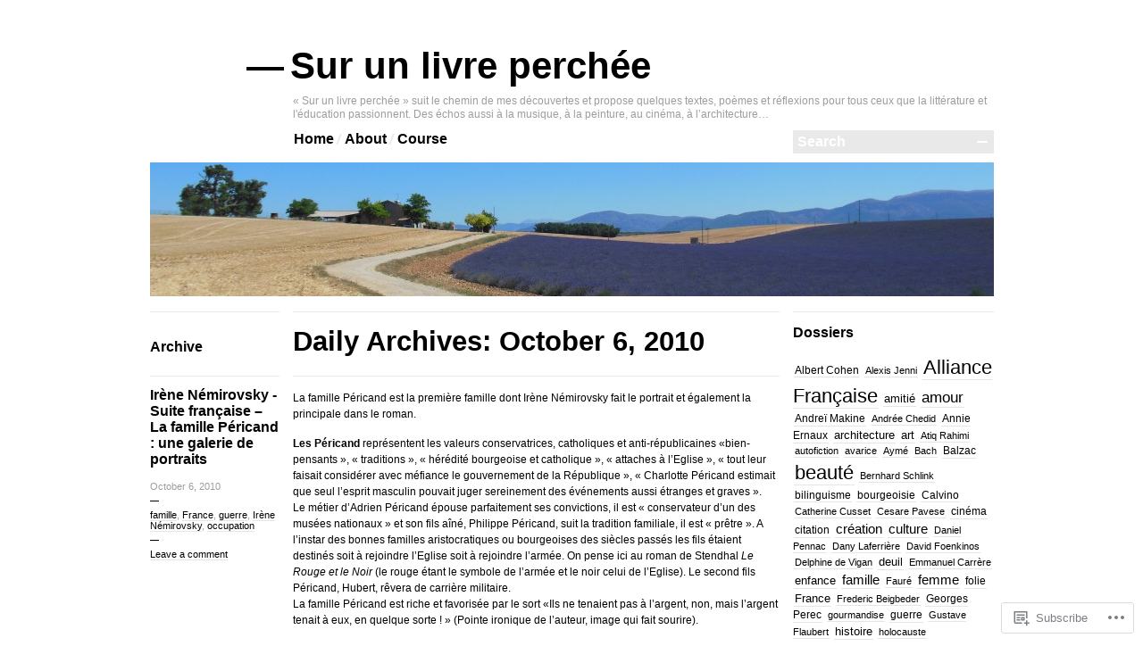

--- FILE ---
content_type: text/html; charset=UTF-8
request_url: https://surunlivreperchee.com/2010/10/06/
body_size: 27886
content:

<!DOCTYPE html>
<!--[if IE 7]>
<html id="ie7" lang="en">
<![endif]-->
<!--[if IE 8]>
<html id="ie8" lang="en">
<![endif]-->
<!--[if !(IE 7) & !(IE 8)]><!-->
<html lang="en">
<!--<![endif]-->
<head>
<meta charset="UTF-8" />
<title>06 | October | 2010 | Sur un livre perchée</title>
<link rel="profile" href="http://gmpg.org/xfn/11" />
<link rel="pingback" href="https://surunlivreperchee.com/xmlrpc.php" />
<!--[if lt IE 9]>
<script src="https://s0.wp.com/wp-content/themes/pub/blogum/js/html5.js?m=1315596887i" type="text/javascript"></script>
<![endif]-->
<meta name='robots' content='max-image-preview:large' />

<!-- Async WordPress.com Remote Login -->
<script id="wpcom_remote_login_js">
var wpcom_remote_login_extra_auth = '';
function wpcom_remote_login_remove_dom_node_id( element_id ) {
	var dom_node = document.getElementById( element_id );
	if ( dom_node ) { dom_node.parentNode.removeChild( dom_node ); }
}
function wpcom_remote_login_remove_dom_node_classes( class_name ) {
	var dom_nodes = document.querySelectorAll( '.' + class_name );
	for ( var i = 0; i < dom_nodes.length; i++ ) {
		dom_nodes[ i ].parentNode.removeChild( dom_nodes[ i ] );
	}
}
function wpcom_remote_login_final_cleanup() {
	wpcom_remote_login_remove_dom_node_classes( "wpcom_remote_login_msg" );
	wpcom_remote_login_remove_dom_node_id( "wpcom_remote_login_key" );
	wpcom_remote_login_remove_dom_node_id( "wpcom_remote_login_validate" );
	wpcom_remote_login_remove_dom_node_id( "wpcom_remote_login_js" );
	wpcom_remote_login_remove_dom_node_id( "wpcom_request_access_iframe" );
	wpcom_remote_login_remove_dom_node_id( "wpcom_request_access_styles" );
}

// Watch for messages back from the remote login
window.addEventListener( "message", function( e ) {
	if ( e.origin === "https://r-login.wordpress.com" ) {
		var data = {};
		try {
			data = JSON.parse( e.data );
		} catch( e ) {
			wpcom_remote_login_final_cleanup();
			return;
		}

		if ( data.msg === 'LOGIN' ) {
			// Clean up the login check iframe
			wpcom_remote_login_remove_dom_node_id( "wpcom_remote_login_key" );

			var id_regex = new RegExp( /^[0-9]+$/ );
			var token_regex = new RegExp( /^.*|.*|.*$/ );
			if (
				token_regex.test( data.token )
				&& id_regex.test( data.wpcomid )
			) {
				// We have everything we need to ask for a login
				var script = document.createElement( "script" );
				script.setAttribute( "id", "wpcom_remote_login_validate" );
				script.src = '/remote-login.php?wpcom_remote_login=validate'
					+ '&wpcomid=' + data.wpcomid
					+ '&token=' + encodeURIComponent( data.token )
					+ '&host=' + window.location.protocol
					+ '//' + window.location.hostname
					+ '&postid=61'
					+ '&is_singular=';
				document.body.appendChild( script );
			}

			return;
		}

		// Safari ITP, not logged in, so redirect
		if ( data.msg === 'LOGIN-REDIRECT' ) {
			window.location = 'https://wordpress.com/log-in?redirect_to=' + window.location.href;
			return;
		}

		// Safari ITP, storage access failed, remove the request
		if ( data.msg === 'LOGIN-REMOVE' ) {
			var css_zap = 'html { -webkit-transition: margin-top 1s; transition: margin-top 1s; } /* 9001 */ html { margin-top: 0 !important; } * html body { margin-top: 0 !important; } @media screen and ( max-width: 782px ) { html { margin-top: 0 !important; } * html body { margin-top: 0 !important; } }';
			var style_zap = document.createElement( 'style' );
			style_zap.type = 'text/css';
			style_zap.appendChild( document.createTextNode( css_zap ) );
			document.body.appendChild( style_zap );

			var e = document.getElementById( 'wpcom_request_access_iframe' );
			e.parentNode.removeChild( e );

			document.cookie = 'wordpress_com_login_access=denied; path=/; max-age=31536000';

			return;
		}

		// Safari ITP
		if ( data.msg === 'REQUEST_ACCESS' ) {
			console.log( 'request access: safari' );

			// Check ITP iframe enable/disable knob
			if ( wpcom_remote_login_extra_auth !== 'safari_itp_iframe' ) {
				return;
			}

			// If we are in a "private window" there is no ITP.
			var private_window = false;
			try {
				var opendb = window.openDatabase( null, null, null, null );
			} catch( e ) {
				private_window = true;
			}

			if ( private_window ) {
				console.log( 'private window' );
				return;
			}

			var iframe = document.createElement( 'iframe' );
			iframe.id = 'wpcom_request_access_iframe';
			iframe.setAttribute( 'scrolling', 'no' );
			iframe.setAttribute( 'sandbox', 'allow-storage-access-by-user-activation allow-scripts allow-same-origin allow-top-navigation-by-user-activation' );
			iframe.src = 'https://r-login.wordpress.com/remote-login.php?wpcom_remote_login=request_access&origin=' + encodeURIComponent( data.origin ) + '&wpcomid=' + encodeURIComponent( data.wpcomid );

			var css = 'html { -webkit-transition: margin-top 1s; transition: margin-top 1s; } /* 9001 */ html { margin-top: 46px !important; } * html body { margin-top: 46px !important; } @media screen and ( max-width: 660px ) { html { margin-top: 71px !important; } * html body { margin-top: 71px !important; } #wpcom_request_access_iframe { display: block; height: 71px !important; } } #wpcom_request_access_iframe { border: 0px; height: 46px; position: fixed; top: 0; left: 0; width: 100%; min-width: 100%; z-index: 99999; background: #23282d; } ';

			var style = document.createElement( 'style' );
			style.type = 'text/css';
			style.id = 'wpcom_request_access_styles';
			style.appendChild( document.createTextNode( css ) );
			document.body.appendChild( style );

			document.body.appendChild( iframe );
		}

		if ( data.msg === 'DONE' ) {
			wpcom_remote_login_final_cleanup();
		}
	}
}, false );

// Inject the remote login iframe after the page has had a chance to load
// more critical resources
window.addEventListener( "DOMContentLoaded", function( e ) {
	var iframe = document.createElement( "iframe" );
	iframe.style.display = "none";
	iframe.setAttribute( "scrolling", "no" );
	iframe.setAttribute( "id", "wpcom_remote_login_key" );
	iframe.src = "https://r-login.wordpress.com/remote-login.php"
		+ "?wpcom_remote_login=key"
		+ "&origin=aHR0cHM6Ly9zdXJ1bmxpdnJlcGVyY2hlZS5jb20%3D"
		+ "&wpcomid=42388886"
		+ "&time=" + Math.floor( Date.now() / 1000 );
	document.body.appendChild( iframe );
}, false );
</script>
<link rel='dns-prefetch' href='//s0.wp.com' />
<link rel="alternate" type="application/rss+xml" title="Sur un livre perchée &raquo; Feed" href="https://surunlivreperchee.com/feed/" />
<link rel="alternate" type="application/rss+xml" title="Sur un livre perchée &raquo; Comments Feed" href="https://surunlivreperchee.com/comments/feed/" />
	<script type="text/javascript">
		/* <![CDATA[ */
		function addLoadEvent(func) {
			var oldonload = window.onload;
			if (typeof window.onload != 'function') {
				window.onload = func;
			} else {
				window.onload = function () {
					oldonload();
					func();
				}
			}
		}
		/* ]]> */
	</script>
	<link crossorigin='anonymous' rel='stylesheet' id='all-css-0-1' href='/wp-content/mu-plugins/infinity/themes/pub/blogum.css?m=1340765859i&cssminify=yes' type='text/css' media='all' />
<style id='wp-emoji-styles-inline-css'>

	img.wp-smiley, img.emoji {
		display: inline !important;
		border: none !important;
		box-shadow: none !important;
		height: 1em !important;
		width: 1em !important;
		margin: 0 0.07em !important;
		vertical-align: -0.1em !important;
		background: none !important;
		padding: 0 !important;
	}
/*# sourceURL=wp-emoji-styles-inline-css */
</style>
<link crossorigin='anonymous' rel='stylesheet' id='all-css-2-1' href='/wp-content/plugins/gutenberg-core/v22.2.0/build/styles/block-library/style.css?m=1764855221i&cssminify=yes' type='text/css' media='all' />
<style id='wp-block-library-inline-css'>
.has-text-align-justify {
	text-align:justify;
}
.has-text-align-justify{text-align:justify;}

/*# sourceURL=wp-block-library-inline-css */
</style><style id='global-styles-inline-css'>
:root{--wp--preset--aspect-ratio--square: 1;--wp--preset--aspect-ratio--4-3: 4/3;--wp--preset--aspect-ratio--3-4: 3/4;--wp--preset--aspect-ratio--3-2: 3/2;--wp--preset--aspect-ratio--2-3: 2/3;--wp--preset--aspect-ratio--16-9: 16/9;--wp--preset--aspect-ratio--9-16: 9/16;--wp--preset--color--black: #000000;--wp--preset--color--cyan-bluish-gray: #abb8c3;--wp--preset--color--white: #ffffff;--wp--preset--color--pale-pink: #f78da7;--wp--preset--color--vivid-red: #cf2e2e;--wp--preset--color--luminous-vivid-orange: #ff6900;--wp--preset--color--luminous-vivid-amber: #fcb900;--wp--preset--color--light-green-cyan: #7bdcb5;--wp--preset--color--vivid-green-cyan: #00d084;--wp--preset--color--pale-cyan-blue: #8ed1fc;--wp--preset--color--vivid-cyan-blue: #0693e3;--wp--preset--color--vivid-purple: #9b51e0;--wp--preset--gradient--vivid-cyan-blue-to-vivid-purple: linear-gradient(135deg,rgb(6,147,227) 0%,rgb(155,81,224) 100%);--wp--preset--gradient--light-green-cyan-to-vivid-green-cyan: linear-gradient(135deg,rgb(122,220,180) 0%,rgb(0,208,130) 100%);--wp--preset--gradient--luminous-vivid-amber-to-luminous-vivid-orange: linear-gradient(135deg,rgb(252,185,0) 0%,rgb(255,105,0) 100%);--wp--preset--gradient--luminous-vivid-orange-to-vivid-red: linear-gradient(135deg,rgb(255,105,0) 0%,rgb(207,46,46) 100%);--wp--preset--gradient--very-light-gray-to-cyan-bluish-gray: linear-gradient(135deg,rgb(238,238,238) 0%,rgb(169,184,195) 100%);--wp--preset--gradient--cool-to-warm-spectrum: linear-gradient(135deg,rgb(74,234,220) 0%,rgb(151,120,209) 20%,rgb(207,42,186) 40%,rgb(238,44,130) 60%,rgb(251,105,98) 80%,rgb(254,248,76) 100%);--wp--preset--gradient--blush-light-purple: linear-gradient(135deg,rgb(255,206,236) 0%,rgb(152,150,240) 100%);--wp--preset--gradient--blush-bordeaux: linear-gradient(135deg,rgb(254,205,165) 0%,rgb(254,45,45) 50%,rgb(107,0,62) 100%);--wp--preset--gradient--luminous-dusk: linear-gradient(135deg,rgb(255,203,112) 0%,rgb(199,81,192) 50%,rgb(65,88,208) 100%);--wp--preset--gradient--pale-ocean: linear-gradient(135deg,rgb(255,245,203) 0%,rgb(182,227,212) 50%,rgb(51,167,181) 100%);--wp--preset--gradient--electric-grass: linear-gradient(135deg,rgb(202,248,128) 0%,rgb(113,206,126) 100%);--wp--preset--gradient--midnight: linear-gradient(135deg,rgb(2,3,129) 0%,rgb(40,116,252) 100%);--wp--preset--font-size--small: 13px;--wp--preset--font-size--medium: 20px;--wp--preset--font-size--large: 36px;--wp--preset--font-size--x-large: 42px;--wp--preset--font-family--albert-sans: 'Albert Sans', sans-serif;--wp--preset--font-family--alegreya: Alegreya, serif;--wp--preset--font-family--arvo: Arvo, serif;--wp--preset--font-family--bodoni-moda: 'Bodoni Moda', serif;--wp--preset--font-family--bricolage-grotesque: 'Bricolage Grotesque', sans-serif;--wp--preset--font-family--cabin: Cabin, sans-serif;--wp--preset--font-family--chivo: Chivo, sans-serif;--wp--preset--font-family--commissioner: Commissioner, sans-serif;--wp--preset--font-family--cormorant: Cormorant, serif;--wp--preset--font-family--courier-prime: 'Courier Prime', monospace;--wp--preset--font-family--crimson-pro: 'Crimson Pro', serif;--wp--preset--font-family--dm-mono: 'DM Mono', monospace;--wp--preset--font-family--dm-sans: 'DM Sans', sans-serif;--wp--preset--font-family--dm-serif-display: 'DM Serif Display', serif;--wp--preset--font-family--domine: Domine, serif;--wp--preset--font-family--eb-garamond: 'EB Garamond', serif;--wp--preset--font-family--epilogue: Epilogue, sans-serif;--wp--preset--font-family--fahkwang: Fahkwang, sans-serif;--wp--preset--font-family--figtree: Figtree, sans-serif;--wp--preset--font-family--fira-sans: 'Fira Sans', sans-serif;--wp--preset--font-family--fjalla-one: 'Fjalla One', sans-serif;--wp--preset--font-family--fraunces: Fraunces, serif;--wp--preset--font-family--gabarito: Gabarito, system-ui;--wp--preset--font-family--ibm-plex-mono: 'IBM Plex Mono', monospace;--wp--preset--font-family--ibm-plex-sans: 'IBM Plex Sans', sans-serif;--wp--preset--font-family--ibarra-real-nova: 'Ibarra Real Nova', serif;--wp--preset--font-family--instrument-serif: 'Instrument Serif', serif;--wp--preset--font-family--inter: Inter, sans-serif;--wp--preset--font-family--josefin-sans: 'Josefin Sans', sans-serif;--wp--preset--font-family--jost: Jost, sans-serif;--wp--preset--font-family--libre-baskerville: 'Libre Baskerville', serif;--wp--preset--font-family--libre-franklin: 'Libre Franklin', sans-serif;--wp--preset--font-family--literata: Literata, serif;--wp--preset--font-family--lora: Lora, serif;--wp--preset--font-family--merriweather: Merriweather, serif;--wp--preset--font-family--montserrat: Montserrat, sans-serif;--wp--preset--font-family--newsreader: Newsreader, serif;--wp--preset--font-family--noto-sans-mono: 'Noto Sans Mono', sans-serif;--wp--preset--font-family--nunito: Nunito, sans-serif;--wp--preset--font-family--open-sans: 'Open Sans', sans-serif;--wp--preset--font-family--overpass: Overpass, sans-serif;--wp--preset--font-family--pt-serif: 'PT Serif', serif;--wp--preset--font-family--petrona: Petrona, serif;--wp--preset--font-family--piazzolla: Piazzolla, serif;--wp--preset--font-family--playfair-display: 'Playfair Display', serif;--wp--preset--font-family--plus-jakarta-sans: 'Plus Jakarta Sans', sans-serif;--wp--preset--font-family--poppins: Poppins, sans-serif;--wp--preset--font-family--raleway: Raleway, sans-serif;--wp--preset--font-family--roboto: Roboto, sans-serif;--wp--preset--font-family--roboto-slab: 'Roboto Slab', serif;--wp--preset--font-family--rubik: Rubik, sans-serif;--wp--preset--font-family--rufina: Rufina, serif;--wp--preset--font-family--sora: Sora, sans-serif;--wp--preset--font-family--source-sans-3: 'Source Sans 3', sans-serif;--wp--preset--font-family--source-serif-4: 'Source Serif 4', serif;--wp--preset--font-family--space-mono: 'Space Mono', monospace;--wp--preset--font-family--syne: Syne, sans-serif;--wp--preset--font-family--texturina: Texturina, serif;--wp--preset--font-family--urbanist: Urbanist, sans-serif;--wp--preset--font-family--work-sans: 'Work Sans', sans-serif;--wp--preset--spacing--20: 0.44rem;--wp--preset--spacing--30: 0.67rem;--wp--preset--spacing--40: 1rem;--wp--preset--spacing--50: 1.5rem;--wp--preset--spacing--60: 2.25rem;--wp--preset--spacing--70: 3.38rem;--wp--preset--spacing--80: 5.06rem;--wp--preset--shadow--natural: 6px 6px 9px rgba(0, 0, 0, 0.2);--wp--preset--shadow--deep: 12px 12px 50px rgba(0, 0, 0, 0.4);--wp--preset--shadow--sharp: 6px 6px 0px rgba(0, 0, 0, 0.2);--wp--preset--shadow--outlined: 6px 6px 0px -3px rgb(255, 255, 255), 6px 6px rgb(0, 0, 0);--wp--preset--shadow--crisp: 6px 6px 0px rgb(0, 0, 0);}:where(.is-layout-flex){gap: 0.5em;}:where(.is-layout-grid){gap: 0.5em;}body .is-layout-flex{display: flex;}.is-layout-flex{flex-wrap: wrap;align-items: center;}.is-layout-flex > :is(*, div){margin: 0;}body .is-layout-grid{display: grid;}.is-layout-grid > :is(*, div){margin: 0;}:where(.wp-block-columns.is-layout-flex){gap: 2em;}:where(.wp-block-columns.is-layout-grid){gap: 2em;}:where(.wp-block-post-template.is-layout-flex){gap: 1.25em;}:where(.wp-block-post-template.is-layout-grid){gap: 1.25em;}.has-black-color{color: var(--wp--preset--color--black) !important;}.has-cyan-bluish-gray-color{color: var(--wp--preset--color--cyan-bluish-gray) !important;}.has-white-color{color: var(--wp--preset--color--white) !important;}.has-pale-pink-color{color: var(--wp--preset--color--pale-pink) !important;}.has-vivid-red-color{color: var(--wp--preset--color--vivid-red) !important;}.has-luminous-vivid-orange-color{color: var(--wp--preset--color--luminous-vivid-orange) !important;}.has-luminous-vivid-amber-color{color: var(--wp--preset--color--luminous-vivid-amber) !important;}.has-light-green-cyan-color{color: var(--wp--preset--color--light-green-cyan) !important;}.has-vivid-green-cyan-color{color: var(--wp--preset--color--vivid-green-cyan) !important;}.has-pale-cyan-blue-color{color: var(--wp--preset--color--pale-cyan-blue) !important;}.has-vivid-cyan-blue-color{color: var(--wp--preset--color--vivid-cyan-blue) !important;}.has-vivid-purple-color{color: var(--wp--preset--color--vivid-purple) !important;}.has-black-background-color{background-color: var(--wp--preset--color--black) !important;}.has-cyan-bluish-gray-background-color{background-color: var(--wp--preset--color--cyan-bluish-gray) !important;}.has-white-background-color{background-color: var(--wp--preset--color--white) !important;}.has-pale-pink-background-color{background-color: var(--wp--preset--color--pale-pink) !important;}.has-vivid-red-background-color{background-color: var(--wp--preset--color--vivid-red) !important;}.has-luminous-vivid-orange-background-color{background-color: var(--wp--preset--color--luminous-vivid-orange) !important;}.has-luminous-vivid-amber-background-color{background-color: var(--wp--preset--color--luminous-vivid-amber) !important;}.has-light-green-cyan-background-color{background-color: var(--wp--preset--color--light-green-cyan) !important;}.has-vivid-green-cyan-background-color{background-color: var(--wp--preset--color--vivid-green-cyan) !important;}.has-pale-cyan-blue-background-color{background-color: var(--wp--preset--color--pale-cyan-blue) !important;}.has-vivid-cyan-blue-background-color{background-color: var(--wp--preset--color--vivid-cyan-blue) !important;}.has-vivid-purple-background-color{background-color: var(--wp--preset--color--vivid-purple) !important;}.has-black-border-color{border-color: var(--wp--preset--color--black) !important;}.has-cyan-bluish-gray-border-color{border-color: var(--wp--preset--color--cyan-bluish-gray) !important;}.has-white-border-color{border-color: var(--wp--preset--color--white) !important;}.has-pale-pink-border-color{border-color: var(--wp--preset--color--pale-pink) !important;}.has-vivid-red-border-color{border-color: var(--wp--preset--color--vivid-red) !important;}.has-luminous-vivid-orange-border-color{border-color: var(--wp--preset--color--luminous-vivid-orange) !important;}.has-luminous-vivid-amber-border-color{border-color: var(--wp--preset--color--luminous-vivid-amber) !important;}.has-light-green-cyan-border-color{border-color: var(--wp--preset--color--light-green-cyan) !important;}.has-vivid-green-cyan-border-color{border-color: var(--wp--preset--color--vivid-green-cyan) !important;}.has-pale-cyan-blue-border-color{border-color: var(--wp--preset--color--pale-cyan-blue) !important;}.has-vivid-cyan-blue-border-color{border-color: var(--wp--preset--color--vivid-cyan-blue) !important;}.has-vivid-purple-border-color{border-color: var(--wp--preset--color--vivid-purple) !important;}.has-vivid-cyan-blue-to-vivid-purple-gradient-background{background: var(--wp--preset--gradient--vivid-cyan-blue-to-vivid-purple) !important;}.has-light-green-cyan-to-vivid-green-cyan-gradient-background{background: var(--wp--preset--gradient--light-green-cyan-to-vivid-green-cyan) !important;}.has-luminous-vivid-amber-to-luminous-vivid-orange-gradient-background{background: var(--wp--preset--gradient--luminous-vivid-amber-to-luminous-vivid-orange) !important;}.has-luminous-vivid-orange-to-vivid-red-gradient-background{background: var(--wp--preset--gradient--luminous-vivid-orange-to-vivid-red) !important;}.has-very-light-gray-to-cyan-bluish-gray-gradient-background{background: var(--wp--preset--gradient--very-light-gray-to-cyan-bluish-gray) !important;}.has-cool-to-warm-spectrum-gradient-background{background: var(--wp--preset--gradient--cool-to-warm-spectrum) !important;}.has-blush-light-purple-gradient-background{background: var(--wp--preset--gradient--blush-light-purple) !important;}.has-blush-bordeaux-gradient-background{background: var(--wp--preset--gradient--blush-bordeaux) !important;}.has-luminous-dusk-gradient-background{background: var(--wp--preset--gradient--luminous-dusk) !important;}.has-pale-ocean-gradient-background{background: var(--wp--preset--gradient--pale-ocean) !important;}.has-electric-grass-gradient-background{background: var(--wp--preset--gradient--electric-grass) !important;}.has-midnight-gradient-background{background: var(--wp--preset--gradient--midnight) !important;}.has-small-font-size{font-size: var(--wp--preset--font-size--small) !important;}.has-medium-font-size{font-size: var(--wp--preset--font-size--medium) !important;}.has-large-font-size{font-size: var(--wp--preset--font-size--large) !important;}.has-x-large-font-size{font-size: var(--wp--preset--font-size--x-large) !important;}.has-albert-sans-font-family{font-family: var(--wp--preset--font-family--albert-sans) !important;}.has-alegreya-font-family{font-family: var(--wp--preset--font-family--alegreya) !important;}.has-arvo-font-family{font-family: var(--wp--preset--font-family--arvo) !important;}.has-bodoni-moda-font-family{font-family: var(--wp--preset--font-family--bodoni-moda) !important;}.has-bricolage-grotesque-font-family{font-family: var(--wp--preset--font-family--bricolage-grotesque) !important;}.has-cabin-font-family{font-family: var(--wp--preset--font-family--cabin) !important;}.has-chivo-font-family{font-family: var(--wp--preset--font-family--chivo) !important;}.has-commissioner-font-family{font-family: var(--wp--preset--font-family--commissioner) !important;}.has-cormorant-font-family{font-family: var(--wp--preset--font-family--cormorant) !important;}.has-courier-prime-font-family{font-family: var(--wp--preset--font-family--courier-prime) !important;}.has-crimson-pro-font-family{font-family: var(--wp--preset--font-family--crimson-pro) !important;}.has-dm-mono-font-family{font-family: var(--wp--preset--font-family--dm-mono) !important;}.has-dm-sans-font-family{font-family: var(--wp--preset--font-family--dm-sans) !important;}.has-dm-serif-display-font-family{font-family: var(--wp--preset--font-family--dm-serif-display) !important;}.has-domine-font-family{font-family: var(--wp--preset--font-family--domine) !important;}.has-eb-garamond-font-family{font-family: var(--wp--preset--font-family--eb-garamond) !important;}.has-epilogue-font-family{font-family: var(--wp--preset--font-family--epilogue) !important;}.has-fahkwang-font-family{font-family: var(--wp--preset--font-family--fahkwang) !important;}.has-figtree-font-family{font-family: var(--wp--preset--font-family--figtree) !important;}.has-fira-sans-font-family{font-family: var(--wp--preset--font-family--fira-sans) !important;}.has-fjalla-one-font-family{font-family: var(--wp--preset--font-family--fjalla-one) !important;}.has-fraunces-font-family{font-family: var(--wp--preset--font-family--fraunces) !important;}.has-gabarito-font-family{font-family: var(--wp--preset--font-family--gabarito) !important;}.has-ibm-plex-mono-font-family{font-family: var(--wp--preset--font-family--ibm-plex-mono) !important;}.has-ibm-plex-sans-font-family{font-family: var(--wp--preset--font-family--ibm-plex-sans) !important;}.has-ibarra-real-nova-font-family{font-family: var(--wp--preset--font-family--ibarra-real-nova) !important;}.has-instrument-serif-font-family{font-family: var(--wp--preset--font-family--instrument-serif) !important;}.has-inter-font-family{font-family: var(--wp--preset--font-family--inter) !important;}.has-josefin-sans-font-family{font-family: var(--wp--preset--font-family--josefin-sans) !important;}.has-jost-font-family{font-family: var(--wp--preset--font-family--jost) !important;}.has-libre-baskerville-font-family{font-family: var(--wp--preset--font-family--libre-baskerville) !important;}.has-libre-franklin-font-family{font-family: var(--wp--preset--font-family--libre-franklin) !important;}.has-literata-font-family{font-family: var(--wp--preset--font-family--literata) !important;}.has-lora-font-family{font-family: var(--wp--preset--font-family--lora) !important;}.has-merriweather-font-family{font-family: var(--wp--preset--font-family--merriweather) !important;}.has-montserrat-font-family{font-family: var(--wp--preset--font-family--montserrat) !important;}.has-newsreader-font-family{font-family: var(--wp--preset--font-family--newsreader) !important;}.has-noto-sans-mono-font-family{font-family: var(--wp--preset--font-family--noto-sans-mono) !important;}.has-nunito-font-family{font-family: var(--wp--preset--font-family--nunito) !important;}.has-open-sans-font-family{font-family: var(--wp--preset--font-family--open-sans) !important;}.has-overpass-font-family{font-family: var(--wp--preset--font-family--overpass) !important;}.has-pt-serif-font-family{font-family: var(--wp--preset--font-family--pt-serif) !important;}.has-petrona-font-family{font-family: var(--wp--preset--font-family--petrona) !important;}.has-piazzolla-font-family{font-family: var(--wp--preset--font-family--piazzolla) !important;}.has-playfair-display-font-family{font-family: var(--wp--preset--font-family--playfair-display) !important;}.has-plus-jakarta-sans-font-family{font-family: var(--wp--preset--font-family--plus-jakarta-sans) !important;}.has-poppins-font-family{font-family: var(--wp--preset--font-family--poppins) !important;}.has-raleway-font-family{font-family: var(--wp--preset--font-family--raleway) !important;}.has-roboto-font-family{font-family: var(--wp--preset--font-family--roboto) !important;}.has-roboto-slab-font-family{font-family: var(--wp--preset--font-family--roboto-slab) !important;}.has-rubik-font-family{font-family: var(--wp--preset--font-family--rubik) !important;}.has-rufina-font-family{font-family: var(--wp--preset--font-family--rufina) !important;}.has-sora-font-family{font-family: var(--wp--preset--font-family--sora) !important;}.has-source-sans-3-font-family{font-family: var(--wp--preset--font-family--source-sans-3) !important;}.has-source-serif-4-font-family{font-family: var(--wp--preset--font-family--source-serif-4) !important;}.has-space-mono-font-family{font-family: var(--wp--preset--font-family--space-mono) !important;}.has-syne-font-family{font-family: var(--wp--preset--font-family--syne) !important;}.has-texturina-font-family{font-family: var(--wp--preset--font-family--texturina) !important;}.has-urbanist-font-family{font-family: var(--wp--preset--font-family--urbanist) !important;}.has-work-sans-font-family{font-family: var(--wp--preset--font-family--work-sans) !important;}
/*# sourceURL=global-styles-inline-css */
</style>

<style id='classic-theme-styles-inline-css'>
/*! This file is auto-generated */
.wp-block-button__link{color:#fff;background-color:#32373c;border-radius:9999px;box-shadow:none;text-decoration:none;padding:calc(.667em + 2px) calc(1.333em + 2px);font-size:1.125em}.wp-block-file__button{background:#32373c;color:#fff;text-decoration:none}
/*# sourceURL=/wp-includes/css/classic-themes.min.css */
</style>
<link crossorigin='anonymous' rel='stylesheet' id='all-css-4-1' href='/_static/??-eJyFj90KwjAMRl/ILFTG5o34LPuJtdqspWkdvr0Zgk6EeROScE74gnOEIUyZpozRF+smwSH0Pgw3wX1lDpUBcRw9QaJ7VePoJL8JkPzwVA0iO1wd4gKfW4l0z7HLC8E0uo48sWJb2hzVgb6PiURAK7vCkC8qyo/3WmMsPWosWxj/xkq0kNpaVGo1bkmWAujbXXZh+hrg7DuXFvXER9M2tTF107TXJ9Y8gUw=&cssminify=yes' type='text/css' media='all' />
<style id='jetpack-global-styles-frontend-style-inline-css'>
:root { --font-headings: unset; --font-base: unset; --font-headings-default: -apple-system,BlinkMacSystemFont,"Segoe UI",Roboto,Oxygen-Sans,Ubuntu,Cantarell,"Helvetica Neue",sans-serif; --font-base-default: -apple-system,BlinkMacSystemFont,"Segoe UI",Roboto,Oxygen-Sans,Ubuntu,Cantarell,"Helvetica Neue",sans-serif;}
/*# sourceURL=jetpack-global-styles-frontend-style-inline-css */
</style>
<link crossorigin='anonymous' rel='stylesheet' id='all-css-6-1' href='/wp-content/themes/h4/global.css?m=1420737423i&cssminify=yes' type='text/css' media='all' />
<script type="text/javascript" id="wpcom-actionbar-placeholder-js-extra">
/* <![CDATA[ */
var actionbardata = {"siteID":"42388886","postID":"0","siteURL":"https://surunlivreperchee.com","xhrURL":"https://surunlivreperchee.com/wp-admin/admin-ajax.php","nonce":"9ec3d00049","isLoggedIn":"","statusMessage":"","subsEmailDefault":"instantly","proxyScriptUrl":"https://s0.wp.com/wp-content/js/wpcom-proxy-request.js?m=1513050504i&amp;ver=20211021","i18n":{"followedText":"New posts from this site will now appear in your \u003Ca href=\"https://wordpress.com/reader\"\u003EReader\u003C/a\u003E","foldBar":"Collapse this bar","unfoldBar":"Expand this bar","shortLinkCopied":"Shortlink copied to clipboard."}};
//# sourceURL=wpcom-actionbar-placeholder-js-extra
/* ]]> */
</script>
<script type="text/javascript" id="jetpack-mu-wpcom-settings-js-before">
/* <![CDATA[ */
var JETPACK_MU_WPCOM_SETTINGS = {"assetsUrl":"https://s0.wp.com/wp-content/mu-plugins/jetpack-mu-wpcom-plugin/moon/jetpack_vendor/automattic/jetpack-mu-wpcom/src/build/"};
//# sourceURL=jetpack-mu-wpcom-settings-js-before
/* ]]> */
</script>
<script crossorigin='anonymous' type='text/javascript'  src='/wp-content/js/rlt-proxy.js?m=1720530689i'></script>
<script type="text/javascript" id="rlt-proxy-js-after">
/* <![CDATA[ */
	rltInitialize( {"token":null,"iframeOrigins":["https:\/\/widgets.wp.com"]} );
//# sourceURL=rlt-proxy-js-after
/* ]]> */
</script>
<link rel="EditURI" type="application/rsd+xml" title="RSD" href="https://surunlivreperchee.wordpress.com/xmlrpc.php?rsd" />
<meta name="generator" content="WordPress.com" />

<!-- Jetpack Open Graph Tags -->
<meta property="og:type" content="website" />
<meta property="og:title" content="October 6, 2010 &#8211; Sur un livre perchée" />
<meta property="og:site_name" content="Sur un livre perchée" />
<meta property="og:image" content="https://secure.gravatar.com/blavatar/37fcb55a995b107ddb657b265103d8100e590164f2ae5e3c8ac3e43c542a207f?s=200&#038;ts=1766694481" />
<meta property="og:image:width" content="200" />
<meta property="og:image:height" content="200" />
<meta property="og:image:alt" content="" />
<meta property="og:locale" content="en_US" />
<meta name="twitter:creator" content="@LivrePerchee" />

<!-- End Jetpack Open Graph Tags -->
<link rel="shortcut icon" type="image/x-icon" href="https://secure.gravatar.com/blavatar/37fcb55a995b107ddb657b265103d8100e590164f2ae5e3c8ac3e43c542a207f?s=32" sizes="16x16" />
<link rel="icon" type="image/x-icon" href="https://secure.gravatar.com/blavatar/37fcb55a995b107ddb657b265103d8100e590164f2ae5e3c8ac3e43c542a207f?s=32" sizes="16x16" />
<link rel="apple-touch-icon" href="https://secure.gravatar.com/blavatar/37fcb55a995b107ddb657b265103d8100e590164f2ae5e3c8ac3e43c542a207f?s=114" />
<link rel='openid.server' href='https://surunlivreperchee.com/?openidserver=1' />
<link rel='openid.delegate' href='https://surunlivreperchee.com/' />
<link rel="search" type="application/opensearchdescription+xml" href="https://surunlivreperchee.com/osd.xml" title="Sur un livre perchée" />
<link rel="search" type="application/opensearchdescription+xml" href="https://s1.wp.com/opensearch.xml" title="WordPress.com" />
<meta name="description" content="2 posts published by isabellevdavid on October 6, 2010" />
<link crossorigin='anonymous' rel='stylesheet' id='all-css-0-3' href='/wp-content/mu-plugins/jetpack-plugin/moon/_inc/build/subscriptions/subscriptions.min.css?m=1753976312i&cssminify=yes' type='text/css' media='all' />
</head>
<body class="archive date wp-theme-pubblogum customizer-styles-applied jetpack-reblog-enabled">
<div class="wrapper">
	<header id="header" role="banner">
		<hgroup>
			<h1 id="site-title"><a href="https://surunlivreperchee.com/" title="Sur un livre perchée" rel="home"><span class="emdash">&mdash;</span>Sur un livre perchée</a></h1>
							<h2 id="site-description">« Sur un livre perchée » suit le chemin de mes découvertes et propose quelques textes, poèmes et réflexions pour tous ceux que la littérature et l&#039;éducation passionnent. Des échos aussi à la musique, à la peinture, au cinéma, à l’architecture&#8230;</h2>
					</hgroup>

		<div class="clear">
			<nav id="access" class="clear" role="navigation">
				<ul class="menu clear">
<li ><a href="https://surunlivreperchee.com/">Home</a></li><li class="page_item page-item-2"><a href="https://surunlivreperchee.com/about/">About</a></li>
<li class="page_item page-item-1247"><a href="https://surunlivreperchee.com/course/">Course</a></li>
</ul>
			</nav><!-- end #menu -->

			<div class="search-form-holder">
	<form method="get" id="searchform" action="https://surunlivreperchee.com/">
		<fieldset>
			<input name="s" type="text" onfocus="if ( this.value=='Search' ) this.value='';" onblur="if ( this.value=='' ) this.value='Search';" value="Search" />
			<button type="submit"></button>
		</fieldset>
	</form>
</div><!-- .search-form-holder -->		</div>
	</header>
		<div id="header-image">
		<a href="https://surunlivreperchee.com/" title="Sur un livre perchée" rel="home"><img src="https://surunlivreperchee.com/wp-content/uploads/2012/11/cropped-provence-2.jpg" width="945" height="150" alt="" /></a>
	</div>
		<div class="middle clear">
<div id="content" role="main">
	
		<header class="archive-title clear">
			<hgroup>
				<div class="archive-title-meta"><h2>Archive</h2></div>
				<div class="archive-title-name">
					<h1>
					Daily Archives: October 6, 2010					</h1>
				</div>
			</hgroup>
		</header>

		
			<article id="post-61" class="clear post-61 post type-post status-publish format-standard hentry category-famille category-france category-guerre category-irene-nemirovsky category-occupation tag-critique">
	<header class="post-meta">
		<h1><a href="https://surunlivreperchee.com/2010/10/06/irene-nemirovsky-suite-francaise-la-famille-pericand-une-galerie-de-portraits/" rel="bookmark">Irène Némirovsky -Suite française &#8211; La famille Péricand : une galerie de portraits</a></h1>

			<div class="post-data">
		<div class="post-date"><a class="post-date-link" href="https://surunlivreperchee.com/2010/10/06/irene-nemirovsky-suite-francaise-la-famille-pericand-une-galerie-de-portraits/" rel="bookmark">October 6, 2010</a></div><div class="post-categories"><a href="https://surunlivreperchee.com/category/famille/" rel="category tag">famille</a>, <a href="https://surunlivreperchee.com/category/france/" rel="category tag">France</a>, <a href="https://surunlivreperchee.com/category/guerre/" rel="category tag">guerre</a>, <a href="https://surunlivreperchee.com/category/irene-nemirovsky/" rel="category tag">Irène Némirovsky</a>, <a href="https://surunlivreperchee.com/category/occupation/" rel="category tag">occupation</a></div>	</div><!-- .post-data -->

				<div class="comments-link">
			<a href="https://surunlivreperchee.com/2010/10/06/irene-nemirovsky-suite-francaise-la-famille-pericand-une-galerie-de-portraits/#respond">Leave a comment</a>		</div>
	
			</header><!-- .post-meta -->

			<div class="post-content">
			<p>La famille Péricand est la première famille dont Irène Némirovsky fait le portrait et également la principale dans le roman.</p>
<p><b>Les Péricand </b>représentent les valeurs conservatrices, catholiques et anti-républicaines «bien-pensants », « traditions », « hérédité bourgeoise et catholique », « attaches à l’Eglise », « tout leur faisait considérer avec méfiance le gouvernement de la République », « Charlotte Péricand estimait que seul l’esprit masculin pouvait juger sereinement des événements aussi étranges et graves ».<br />
Le métier d’Adrien Péricand épouse parfaitement ses convictions, il est « conservateur d’un des musées nationaux » et son fils aîné, Philippe Péricand, suit la tradition familiale, il est « prêtre ». A l’instar des bonnes familles aristocratiques ou bourgeoises des siècles passés les fils étaient destinés soit à rejoindre l’Eglise soit à rejoindre l’armée. On pense ici au roman de Stendhal <i>Le Rouge et le Noir</i> (le rouge étant le symbole de l’armée et le noir celui de l’Eglise). Le second fils Péricand, Hubert, rêvera de carrière militaire.<br />
La famille Péricand est riche et favorisée par le sort «Ils ne tenaient pas à l’argent, non, mais l’argent tenait à eux, en quelque sorte ! » (Pointe ironique de l’auteur, image qui fait sourire).</p>
<p>Lorsque le récit commence, <b>Charlotte Péricand</b> a « quarante-sept ans et cinq enfants ». « Femme de Dieu (…) à la moralité irréprochable » elle est énergique « toujours prête pour se rendre hors de chez elle », ni jolie, ni laide « peau extrêmement fine fripée par les années », « taches de rousseur parsemaient le nez fort et majestueux », « cheveux bruns et ternes qu’elle perdait par poignées depuis la naissance de son dernier enfant ». Elle a perdu trois autres enfants portés « presque jusqu’au terme de la grossesse».<br />
Charlotte est condescendante avec le peuple, sûre de sa position supérieure et de son élitisme « Mme Péricand était de ces bourgeois qui font confiance au peuple. « pas méchants si on sait les prendre », disait-elle du ton indulgent et un peu attristé qu’elle eût pris pour parler d’une bête en cage ». Bien-pensante elle n’hésite pas à son retour du théâtre « comme elle n’avait pas le temps le reste de la journée, elle le faisait le soir en rentrant du théâtre » à réveiller « en sursaut » une domestique malade pour lui apporter des gargarismes. Elle ne comprend pas alors les remerciements « assez froids » de Madeleine et interprète son comportement comme une marque caractéristique de manque de bonne manière « C’était cela le peuple, jamais satisfait, et plus on se donne du mal pour lui, plus il se montre versatile et ingrat ».<br />
Mme Péricand tient à marquer les distances entre la bourgeoisie et celle du peuple, appréhendant tout rapprochement de classes comme un « signe de mauvais augure », « Ainsi, pendant un naufrage toutes les classes se retrouvent sur le pont ». Elle n’apprécie pas la proximité des domestiques « la femme de chambre Madeleine, emportée par l’inquiétude, s’avança même jusqu’au seuil de la porte » et considère clairement le peuple comme inférieur (plus proche des animaux que des êtres humains) « Je pense, disait-elle, à ses amis (ceux de sa classe sociale), que ces pauvres vieillards infirmes (grand-père Péricand) souffrent d’être touchés par les mains des domestiques ».<br />
Son interaction avec le peuple est toujours de haut en bas (maître/domestique), (œuvres charitables/pauvres).</p>
<p>Quant à <b>Adrien Péricand</b>, c’est « un homme strict » aux « scrupules religieux » un « petit homme potelé, d’allure douce et un peu gauche (…) au visage rose et bien-nourri ».<br />
L’auteur souligne avec ironie les raisons qui déterminent principalement de la fidélité conjugale des époux Péricand « scrupules religieux interdisaient (à Adrien P.) nombre de désirs et le soin de sa réputation le maintenait à l’écart des mauvais lieux ». Non sans humour Irène Némirovsky enchaîne ensuite « Aussi, le plus petit des Péricand n’avait-il que deux ans ».<br />
Son ironie cinglante apparaît encore lorsqu’elle décrit l’état de choc dans lequel se trouve Adrien à l’approche des troupes allemandes « M. Péricand tourna vers sa femme un visage qui reprenait peu à peu ses teintes roses, mais d’un rose mat comme celui des cochons fraîchement abattus ».<br />
Cette métaphore (bourgeois/cochons) a été fréquemment employée pour décrire la bourgeoisie (ex. Jacques Brel « <i>Les bourgeois</i>, c’est comme les cochons, plus ça devient vieux, plus ça devient … »)</p>
<p><b>Le vieux Péricand </b>que « son grand-âge faisait parfois retomber en enfance » est « infirme », « on l’installa dans son fauteuil roulant. Il est la plupart du temps indifférent au monde qui l’entoure « il ne reprenait toute sa lucidité que lorsqu’il était question de sa fortune ». Sa richesse, considérable, provient essentiellement d’un héritage « C’était un Péricand-Maltête, héritier des Maltête lyonnais ». Il y a très certainement ici un jeu de mots de l’auteur « Maltête » signifiant mauvaise tête (allusion critique aux bourgeois).<br />
Son aspect est repoussant « vieillard qu’on mouche, qu’on habille » ou bien lors de la cérémonie du repas « (serviette nouée autour du cou), Il avait l’habitude de baver quand il voyait apparaître ce qui lui plaisait ».</p>
<p>Cette évocation de la vieillesse campée à travers le personnage d’un vieillard anciennement illustre mais devenu infirme et repoussant n’est pas sans rappeler le passage du bal à la Vaubyessard dans <em>Emma Bovary</em> de Flaubert.<br />
« Cependant, au bout de la table, seul parmi toutes ces femmes, courbé sur son assiette remplie et la serviette nouée dans le dos comme un enfant, un vieillard mangeait, laissant tomber de sa bouche des gouttes de sauce. Il avait les yeux éraillés et portait une petite queue enroulée d’un ruban noir. C’était le beau-père du marquis, le vieux duc de Laverdière, l’ancien favori du comte d’Artois, dans le temps des parties de chasse au Vaudreuil, chez le marquis de Conflans, et qui avait été, disait-on, l’amant de la reine Marie-Antoinette entre MM. De Coigny et de Lauzun. Il avait mené une vie bruyante de débauches, pleine de duels, de paris, de femmes enlevées, avait dévoré sa fortune et effrayé toute sa famille. Un domestique, derrière sa chaise, lui nommait tout haut dans l’oreille, les plats qu’il désignait du doigt en bégayant ; et sans cesse les yeux d’Emma revenaient d’eux-mêmes sur ce vieil homme à lèvres pendantes, comme sur quelque chose d’extraordinaire et d’auguste. Il avait vécu à la Cour et couché dans le lit des reines ! » (Flaubert <i>Emma Bovary</i>, éditions GF 86, p. 83).</p>
<p>Le vieux Péricand est un être déplaisant qui n’hésite pas à manipuler sa famille au gré de ses humeurs « Lorsqu’un plat lui avait déplu ou que les enfants faisaient trop de bruit, il s’éveillait tout à coup de sa torpeur et prononçait d’une voix faible mais distincte : Je léguerai cinq millions à l’œuvre. Il est comparé à « une vieille et roide poupée », il est autoritaire et dominateur. Son but est de « punir, récompenser, décevoir, combler, partager ses biens terrestres selon sa propre volonté. Dominer autrui. Peser sur autrui. Occuper le premier plan ».</p>
<p>L’aîné des enfants, <b>Philippe Péricand</b>, est devenu abbé. On apprend au cours du texte qu’il a été touché par la tuberculose (maladie héréditaire qui a emporté « en bas âge deux sœurs d’Adrien Péricand) mais qu’il a guéri « après deux années à la montagne ». Il a l’apparence d’un « homme robuste » au « teint coloré », aux épais sourcils noirs » avec « un air rustique et sain ». Il enseigne « le catéchisme à des petits paysans du Puy-de-Dôme » se contentant d’une position humble dans l’Eglise. C’est un homme profondément bon, soutenu et guidé par la foi, « un saint comme Philippe », « un excellent prêtre.<br />
Finalement, Il est tué avec une incroyable cruauté par les enfants dont il a la charge. Les enfants soudainement transformés en bêtes sauvages mettent à mort le prêtre « Ils se jetaient sur lui d’un bond silencieux, sauvage et désespéré, l’un d’eux le mordit, le sang jaillit. Mais ils vont me tuer, se dit Philippe avec une sorte de stupeurs. Ils s’accrochaient à lui comme des loups. ». Il trouve enfin la mort « pris par la vase » dans l’étang ou les enfants l’ont jeté « Ce fut ainsi qu’il mourut, dans l’eau jusqu&#8217;à la ceinture, la tête rejetée en arrière, l’œil crevé par une pierre ».<br />
Philippe a une forte prémonition lors de sa visite à l’œuvre des Petits Repentis réalisant malgré sa foi et sa compassion « qu’il n’aimait pas ces malheureux enfants », il les compare alors à des « enfants des ténèbres » et « dès qu’il fut en leur présence, l’abbé Péricand éprouva un sentiment étrange d’aversion et presque de peur »), peur qui sera parfaitement justifiée quelques chapitres plus loin.</p>
<p><b>Hubert</b>, le second fils du couple Péricand, est « un garçon de dix-huit ans », au visage enfantin « joufflu et rose », profondément exalté « rage au cœur » et rebelle « Familles, je vous hais » &#8211; Citation de A. Gide (1869-1951), dans <em>Nourritures Terrestres</em>.<br />
Il fait souvent figure de cancre « Hubert qui récoltait les zéros au lycée, qui rongeait ses ongles, Hubert avec ses taches d’encre aux doigts » mais il reste néanmoins le personnage le plus sympathique de la famille Péricand, sa naïveté ou plus exactement candeur étant l’écho de son jeune âge.<br />
Le caractère romantique d’Hubert qui s’identifie en permanence à un héros est relevé dans le vocabulaire employé pour décrire son état d’esprit lorsqu’il apprend l’imminence de l’invasion allemande « son imagination l’emportait », « vivement », répétition de « ils se battraient », « quelle vie excitante, merveilleuse ! », « bondit », « enivré » « farouchement ».<br />
Tout dans son comportement relève de l’excès, de l’outrance, il appréhende la vie comme un roman d’aventures, « La vie était shakespearienne, admirable et tragique ».<br />
Cependant ses tentatives pour s’illustrer à la guerre échouent lamentablement« il était désespéré, il n’avait pas d’arme. Il ne faisait rien » et sa seule victoire sera de découvrir l’amour dans les bras d’Arlette Corail qui le séduit « Il ne faut pas pleurer. Les enfants pleurent. Vous êtes un homme, un homme quand il est malheureux sait ce qu’il peut trouver (…) L’amour… ».<br />
Alors que sa famille le croyait mort et s’apprêtait à lui faire donner une messe ainsi qu’au grand-père et à Philippe, Hubert réapparaît tout guilleret et parfaitement inconscient du drame qui se joue « une mèche dans l’œil, la peau rose et dorée comme un brugnon, sans bagages, sans blessures, (…il) s’avançait en souriant de toutes sa grande bouche épanouie ».</p>
<p>Les jeunes enfants <b>Bernard</b>, <b>Jacqueline</b> et <b>Emmanuel</b> forment un groupe et ne font pas l’objet de grande description physique ou psychologique. On sait que les deux premiers sont « âgés de huit et de neuf ans » qu’ils sont « deux blondins maigres, le nez en l’air ». Quant à Emmanuel c’est encore un bébé, un tout jeune enfant « Le plus petit des Péricand n’avait que deux ans ».</p>
<p><b>Grand-mère Craquant</b>, mère de Mme Péricand, est une vieille dame « à demi aveugle, obèse », gourmande « très grasse » au « souffle rauque ». La mort de ses petits-enfants semble peu l’affecter et ne lui coupe aucunement l’appétit « Mme Craquant, la serviette, d’une blancheur de neige étalée sur sa vaste poitrine, achevait sa troisième rôtie beurrée mais elle sentait qu’elle la digérerait mal ; l’œil fixe et froid de sa fille la troublait ».</p>
<p><b>Le chat Albert</b> occupe une place bien définie dans cette famille bourgeoise « un petit chat gris, sans race, qui appartenait aux enfants ».</p>
<p>Un chapitre entier lui est d’ailleurs consacré relatant une chasse nocturne. L’image du chat reflète l’ambigüité de la personne bourgeoise ou simplement humaine qui sous des apparences de docilité cache un fond sauvage et prédateur. Ce chapitre permet aussi de changer la focalisation, de prendre quelque distance par rapport au sujet pour mieux ensuite y retourner (cf. effet de caméra qui s’approche et s’éloigne, vue d’en haut et d’en bas).</p>
<p><strong>Les membres de la famille et leur apparition dans <i>Tempête en Juin</i> par chapitre :</strong></p>
<p>• Chapitre 2: description de Charlotte &amp; Adrien (couple principal), du grand-père de M. Péricand dit « bon papa », et des cinq enfants : Philippe, Hubert, Bernard, Jacqueline et Emmanuel</p>
<p>• Chapitre 4: Portrait plus détaillé de l’abbé Philippe lors de sa visite à l’œuvre des Petits Repentis du XVI</p>
<p>• Chapitre 6: Départ de la famille Péricand pour la Bourgogne</p>
<p>• Chapitre 10: Exode et prise de conscience du rationnement des vivres</p>
<p>• Chapitre 16: Les Péricand chez les deux vieilles demoiselles et fugue d’Hubert</p>
<p>• Chapitre 18: Hubert cherche « à rejoindre la troupe » et rencontre Arlette Corail</p>
<p>• Chapitre 19: Hubert découvre l’amour dans les bras d’Arlette Corail</p>
<p>• Chapitre 20: Le chat Albert et la chambre des enfants</p>
<p>• Chapitre 21: Incendie, fuite de la famille et oubli du grand-père dans l’appartement en flamme</p>
<p>• Chapitre 23: Le grand-père est envoyé à l’hospice puis meurt après avoir dicté son testament au notaire local</p>
<p>• Chapitre 25: Mise à mort de l’abbé Philippe par les trente orphelins de l’œuvre des Petits Repentis</p>
<p>• Chapitre 26: Portrait de Madame Craquant, mère de Charlotte Péricand, messe d’enterrement de Philippe ainsi que du grand-père à Nîmes et retour inopiné d’Hubert que tout le monde croyait mort.</p>
<p>• Chapitre 31: Hiver sous l’occupation et croisement des familles</p>
<div class="blogger-post-footer"><img alt="" src="https://blogger.googleusercontent.com/tracker/8030176864788300567-6151736433441147352?l=surunlivreperchee.blogspot.com" height="1" width="1" /></div>
					</div><!-- .post-content -->
	</article><!-- #post-61 -->
		
			<article id="post-59" class="clear post-59 post type-post status-publish format-standard hentry category-famille category-france category-guerre category-irene-nemirovsky category-occupation tag-critique">
	<header class="post-meta">
		<h1><a href="https://surunlivreperchee.com/2010/10/06/irene-nemirovsky-suite-francaise-cetait-la-nuit-en-guerre-lalerte/" rel="bookmark">Irène Némirovsky &#8211; Suite française &#8211; « C’était la nuit en guerre, l’alerte »</a></h1>

			<div class="post-data">
		<div class="post-date"><a class="post-date-link" href="https://surunlivreperchee.com/2010/10/06/irene-nemirovsky-suite-francaise-cetait-la-nuit-en-guerre-lalerte/" rel="bookmark">October 6, 2010</a></div><div class="post-categories"><a href="https://surunlivreperchee.com/category/famille/" rel="category tag">famille</a>, <a href="https://surunlivreperchee.com/category/france/" rel="category tag">France</a>, <a href="https://surunlivreperchee.com/category/guerre/" rel="category tag">guerre</a>, <a href="https://surunlivreperchee.com/category/irene-nemirovsky/" rel="category tag">Irène Némirovsky</a>, <a href="https://surunlivreperchee.com/category/occupation/" rel="category tag">occupation</a></div>	</div><!-- .post-data -->

				<div class="comments-link">
			<a href="https://surunlivreperchee.com/2010/10/06/irene-nemirovsky-suite-francaise-cetait-la-nuit-en-guerre-lalerte/#respond">Leave a comment</a>		</div>
	
			</header><!-- .post-meta -->

			<div class="post-content">
			<p>Le roman s’ouvre sur une alerte et l’image d’une population prise de panique. Les Parisiens se réfugient dans la nuit du <strong>3 au 4 juin 1940</strong> dans les abris fuyant l’imminence du bombardement.<br />
Trois pages qui donnent le ton de l’ouvrage à venir, du thème de la peur, de la fuite, de la soudaine déshumanisation de la population qui se refugie comme un animal traqué dans les caves, le métro, sous la terre « les corps dressés comme des bêtes inquiètes dans les bois quand s’approche la nuit de la chasse ».</p>
<p>Le caractère inhumain et impersonnel du moment vécu est marqué dans le style par l’emploi de génériques «gens » ainsi que par la répétition d’articles et pronoms indéfinis «des », «ceux », «certains », «d’autres », ou bien encore « on ». L’auteur prend ici à témoin le lecteur avec un «on » à valeur de « nous ».<br />
L’individu disparaît dans l’anonymat de la foule et n’est plus défini que par son appartenance à un groupe social « mères, femmes, enfants, malades, mourants, pauvres, riches ». Il n’est plus qu’un son « voix ensommeillée » sans corps distinct, une masse poussée par l’instinct et motivée par la peur. Aucune personne d’ailleurs n’est explicitement nommée (une seule exception, celle d’un prénom « Emile » lors d’un bref dialogue).<br />
L’auteur montre la population dans son ensemble, décrit le lieu, l’atmosphère, bref dresse avec précision un décor de guerre – décor dans lequel évolueront ensuite plusieurs familles individuelles (macrocosme puis microcosme).</p>
<p>L’alerte surprend les Parisiens en pleine nuit, durant leur sommeil mais cette nuit n’est pas vue comme reposante. Référence est faite à la maladie, l’angoisse des mères dont les fils sont au front ou encore aux pleurs des femmes amoureuses séparées de leurs bien-aimés. Tout se passe dans une atmosphère de clair-obscur « A la lumière d’une lampe de poche », « Toutes les lampes s’éteignaient » « lueurs éparses », « on voyait descendre une, deux, trois petites flammes », « reflet pervenche et argent se glissait sur les pavés », « on avait calfeutré les fenêtres afin qu’aucune lumière ne filtrât ». Cela évolue au cours des pages, tout d’abord il fait nuit noire, puis des lampes s’allument et enfin le soleil se lève.<br />
Si la nuit disparaît au fil des phrases, le bruit lui, bien qu’omniprésent dans le texte, va clairement en s’accentuant. C’est un véritable crescendo allant de « soupir », « clameurs », « tempêtes », à « ébranlant le sol », « on entendait battre les unes après les autres les portes refermées », à « ouïe tendue », « éclatement », « explosions », « coups de canon retentissaient », à « chaque vitre tremblait », «pleurs », « bruits de sirènes et de la guerre », « oreille », « bruit », « rumeur sinistre » pour finir par « on entendit enfin un appel très loin ».</p>
<p>La description de la nature printanière, sereine, et du lever de soleil «dans un firmament sans nuages » permet par contraste de mieux souligner le caractère chaotique de l’épisode : « Sous ce ciel de juin doré et transparent, chaque maison, chaque rue était visible. Quant à la Seine, elle semblait concentrer en elle toutes les lueurs éparses et les réfléchir au centuple comme un miroir à facettes » (…) « Le jour allait bientôt paraître ; un reflet pervenche et argent se glissait sur les pavés, sur les parapets des quais, sur les tours de Notre-Dame. » (…) « Au bord de la Seine, chaque peuplier portait une grappe de petits oiseaux bruns qui chantaient de toutes leurs forces ».<br />
Les oiseaux dans le texte peuvent avoir plusieurs interprétations ; ils peuvent représenter les avions ennemis ou bien être, comme des vautours survolant leurs proies, le présage de la mort « Tout en haut planaient les grands oiseaux noirs ».</p>
<p>La guerre est là, menaçante mais n’empêche néanmoins pas la vie quotidienne de continuer. Les femmes accouchent, les mourants meurent sans conscience de ce qui les entoure et la nature semble indifférente à la situation environnante, ne prenant partie ni pour les uns ni pour les autres.<br />
Riches et pauvres sont à la même enseigne, ils subissent un sort identique et partagent la même crainte « Les pauvres n’étaient pas plus craintifs que les riches ».</p>
<p>Nous sommes dans ce texte dans un mode purement descriptif « c’est, « c’était » avec emploi fréquent de l’imparfait.<br />
La description n’est interrompue que par des bribes hachées de dialogues. L’incursion de la voix des personnages commence par une question « C’est l’alerte ? » suivie d’une réponse lacunaire « C’est l’alerte ». Les autres dialogues soulignent le chaos de la situation : « On n’y comprend rien », « Viens, n’aie pas peur, ne pleure pas », « J’ai pas peur », « Tout de même, il suffit d’une fois », « Mais, j’aime mieux pas me casser la gueule dans les escaliers, tu viens Emile ? ».<br />
Le style de l’auteur est soutenu : emploi du subjonctif plus-que-parfait, précision du langage, emploi de personnifications « souffle de la sirène » de métaphores « yeux fanés », comparaison du bruit arrachant le dormeur à son sommeil à une tempête secouant la forêt, à un troupeau martelant le sol ou encore à la mer déchaînée ; comparaison des hommes pendant l’alerte à des animaux traqués par des chasseurs et des nouveaux-nés à des agneaux qui tètent leurs mères.</p>
<p><b>Note historique</b></p>
<p>Le 22 juin 1940 est signé l’armistice Franco-allemande à Rethondes. Cet armistice instaure une ligne de démarcation qui sépare la France en deux zones de superficie inégale (zone occupée au Nord et zone libre au Sud). Le gouvernement s’installe a Vichy et Pétain, alors âgé de plus de 80 ans, prend les pleins pouvoirs le 10 juillet 1940. C’est la fin de la 3eme république.</p>
<p>En novembre 1942 l’armée allemande envahit la zone libre.</p>
<div class="blogger-post-footer"><img alt="" src="https://blogger.googleusercontent.com/tracker/8030176864788300567-7217678009824653764?l=surunlivreperchee.blogspot.com" height="1" width="1" /></div>
					</div><!-- .post-content -->
	</article><!-- #post-59 -->
		
		
	
</div><!-- #content -->

<div class="sidebar" role="complementary">
		<aside id="tag_cloud-2" class="widget_tag_cloud widget"><div class="widget-body"><h1>Dossiers</h1><div style="overflow: hidden;"><a href="https://surunlivreperchee.com/category/albert-cohen/" style="font-size: 104.7619047619%; padding: 1px; margin: 1px;"  title="Albert Cohen (4)">Albert Cohen</a> <a href="https://surunlivreperchee.com/category/alexis-jenni/" style="font-size: 100%; padding: 1px; margin: 1px;"  title="Alexis Jenni (1)">Alexis Jenni</a> <a href="https://surunlivreperchee.com/category/alliance-francaise/" style="font-size: 198.4126984127%; padding: 1px; margin: 1px;"  title="Alliance Française (63)">Alliance Française</a> <a href="https://surunlivreperchee.com/category/amitie/" style="font-size: 120.63492063492%; padding: 1px; margin: 1px;"  title="amitié (14)">amitié</a> <a href="https://surunlivreperchee.com/category/amour/" style="font-size: 155.55555555556%; padding: 1px; margin: 1px;"  title="amour (36)">amour</a> <a href="https://surunlivreperchee.com/category/andrei-makine/" style="font-size: 107.93650793651%; padding: 1px; margin: 1px;"  title="Andreï Makine (6)">Andreï Makine</a> <a href="https://surunlivreperchee.com/category/andree-chedid/" style="font-size: 100%; padding: 1px; margin: 1px;"  title="Andrée Chedid (1)">Andrée Chedid</a> <a href="https://surunlivreperchee.com/category/annie-ernaux/" style="font-size: 111.11111111111%; padding: 1px; margin: 1px;"  title="Annie Ernaux (8)">Annie Ernaux</a> <a href="https://surunlivreperchee.com/category/architecture/" style="font-size: 115.87301587302%; padding: 1px; margin: 1px;"  title="architecture (11)">architecture</a> <a href="https://surunlivreperchee.com/category/art/" style="font-size: 120.63492063492%; padding: 1px; margin: 1px;"  title="art (14)">art</a> <a href="https://surunlivreperchee.com/category/atiq-rahimi/" style="font-size: 100%; padding: 1px; margin: 1px;"  title="Atiq Rahimi (1)">Atiq Rahimi</a> <a href="https://surunlivreperchee.com/category/autofiction/" style="font-size: 103.1746031746%; padding: 1px; margin: 1px;"  title="autofiction (3)">autofiction</a> <a href="https://surunlivreperchee.com/category/avarice/" style="font-size: 100%; padding: 1px; margin: 1px;"  title="avarice (1)">avarice</a> <a href="https://surunlivreperchee.com/category/ayme/" style="font-size: 100%; padding: 1px; margin: 1px;"  title="Aymé (1)">Aymé</a> <a href="https://surunlivreperchee.com/category/bach/" style="font-size: 101.5873015873%; padding: 1px; margin: 1px;"  title="Bach (2)">Bach</a> <a href="https://surunlivreperchee.com/category/balzac/" style="font-size: 107.93650793651%; padding: 1px; margin: 1px;"  title="Balzac (6)">Balzac</a> <a href="https://surunlivreperchee.com/category/beaute/" style="font-size: 196.8253968254%; padding: 1px; margin: 1px;"  title="beauté (62)">beauté</a> <a href="https://surunlivreperchee.com/category/bernhard-schlink/" style="font-size: 100%; padding: 1px; margin: 1px;"  title="Bernhard Schlink (1)">Bernhard Schlink</a> <a href="https://surunlivreperchee.com/category/bilinguisme/" style="font-size: 104.7619047619%; padding: 1px; margin: 1px;"  title="bilinguisme (4)">bilinguisme</a> <a href="https://surunlivreperchee.com/category/bourgeoisie/" style="font-size: 106.34920634921%; padding: 1px; margin: 1px;"  title="bourgeoisie (5)">bourgeoisie</a> <a href="https://surunlivreperchee.com/category/calvino/" style="font-size: 104.7619047619%; padding: 1px; margin: 1px;"  title="Calvino (4)">Calvino</a> <a href="https://surunlivreperchee.com/category/catherine-cusset/" style="font-size: 101.5873015873%; padding: 1px; margin: 1px;"  title="Catherine Cusset (2)">Catherine Cusset</a> <a href="https://surunlivreperchee.com/category/cesare-pavese/" style="font-size: 100%; padding: 1px; margin: 1px;"  title="Cesare Pavese (1)">Cesare Pavese</a> <a href="https://surunlivreperchee.com/category/cinema/" style="font-size: 111.11111111111%; padding: 1px; margin: 1px;"  title="cinéma (8)">cinéma</a> <a href="https://surunlivreperchee.com/category/citation/" style="font-size: 111.11111111111%; padding: 1px; margin: 1px;"  title="citation (8)">citation</a> <a href="https://surunlivreperchee.com/category/creation/" style="font-size: 138.09523809524%; padding: 1px; margin: 1px;"  title="création (25)">création</a> <a href="https://surunlivreperchee.com/category/culture/" style="font-size: 136.50793650794%; padding: 1px; margin: 1px;"  title="culture (24)">culture</a> <a href="https://surunlivreperchee.com/category/daniel-pennac/" style="font-size: 100%; padding: 1px; margin: 1px;"  title="Daniel Pennac (1)">Daniel Pennac</a> <a href="https://surunlivreperchee.com/category/dany-laferriere/" style="font-size: 101.5873015873%; padding: 1px; margin: 1px;"  title="Dany Laferrière (2)">Dany Laferrière</a> <a href="https://surunlivreperchee.com/category/david-foenkinos/" style="font-size: 103.1746031746%; padding: 1px; margin: 1px;"  title="David Foenkinos (3)">David Foenkinos</a> <a href="https://surunlivreperchee.com/category/delphine-de-vigan/" style="font-size: 103.1746031746%; padding: 1px; margin: 1px;"  title="Delphine de Vigan (3)">Delphine de Vigan</a> <a href="https://surunlivreperchee.com/category/deuil/" style="font-size: 114.28571428571%; padding: 1px; margin: 1px;"  title="deuil (10)">deuil</a> <a href="https://surunlivreperchee.com/category/emmanuel-carrere/" style="font-size: 100%; padding: 1px; margin: 1px;"  title="Emmanuel Carrère (1)">Emmanuel Carrère</a> <a href="https://surunlivreperchee.com/category/enfance/" style="font-size: 119.04761904762%; padding: 1px; margin: 1px;"  title="enfance (13)">enfance</a> <a href="https://surunlivreperchee.com/category/famille/" style="font-size: 138.09523809524%; padding: 1px; margin: 1px;"  title="famille (25)">famille</a> <a href="https://surunlivreperchee.com/category/faure/" style="font-size: 101.5873015873%; padding: 1px; margin: 1px;"  title="Fauré (2)">Fauré</a> <a href="https://surunlivreperchee.com/category/femme/" style="font-size: 136.50793650794%; padding: 1px; margin: 1px;"  title="femme (24)">femme</a> <a href="https://surunlivreperchee.com/category/folie/" style="font-size: 112.69841269841%; padding: 1px; margin: 1px;"  title="folie (9)">folie</a> <a href="https://surunlivreperchee.com/category/france/" style="font-size: 120.63492063492%; padding: 1px; margin: 1px;"  title="France (14)">France</a> <a href="https://surunlivreperchee.com/category/frederic-beigbeder/" style="font-size: 100%; padding: 1px; margin: 1px;"  title="Frederic Beigbeder (1)">Frederic Beigbeder</a> <a href="https://surunlivreperchee.com/category/georges-perec/" style="font-size: 112.69841269841%; padding: 1px; margin: 1px;"  title="Georges Perec (9)">Georges Perec</a> <a href="https://surunlivreperchee.com/category/gourmandise/" style="font-size: 103.1746031746%; padding: 1px; margin: 1px;"  title="gourmandise (3)">gourmandise</a> <a href="https://surunlivreperchee.com/category/guerre/" style="font-size: 111.11111111111%; padding: 1px; margin: 1px;"  title="guerre (8)">guerre</a> <a href="https://surunlivreperchee.com/category/gustave-flaubert/" style="font-size: 103.1746031746%; padding: 1px; margin: 1px;"  title="Gustave Flaubert (3)">Gustave Flaubert</a> <a href="https://surunlivreperchee.com/category/histoire/" style="font-size: 122.22222222222%; padding: 1px; margin: 1px;"  title="histoire (15)">histoire</a> <a href="https://surunlivreperchee.com/category/holocauste/" style="font-size: 103.1746031746%; padding: 1px; margin: 1px;"  title="holocauste (3)">holocauste</a> <a href="https://surunlivreperchee.com/category/homosexualite/" style="font-size: 106.34920634921%; padding: 1px; margin: 1px;"  title="homosexualité (5)">homosexualité</a> <a href="https://surunlivreperchee.com/category/irene-nemirovsky/" style="font-size: 106.34920634921%; padding: 1px; margin: 1px;"  title="Irène Némirovsky (5)">Irène Némirovsky</a> <a href="https://surunlivreperchee.com/category/jalousie/" style="font-size: 114.28571428571%; padding: 1px; margin: 1px;"  title="jalousie (10)">jalousie</a> <a href="https://surunlivreperchee.com/category/japon/" style="font-size: 103.1746031746%; padding: 1px; margin: 1px;"  title="Japon (3)">Japon</a> <a href="https://surunlivreperchee.com/category/jean-marie-le-clezio/" style="font-size: 101.5873015873%; padding: 1px; margin: 1px;"  title="Jean-Marie Le Clézio (2)">Jean-Marie Le Clézio</a> <a href="https://surunlivreperchee.com/category/jean-dutourd/" style="font-size: 100%; padding: 1px; margin: 1px;"  title="Jean Dutourd (1)">Jean Dutourd</a> <a href="https://surunlivreperchee.com/category/jorge-semprun/" style="font-size: 101.5873015873%; padding: 1px; margin: 1px;"  title="Jorge Semprun (2)">Jorge Semprun</a> <a href="https://surunlivreperchee.com/category/la-fontaine/" style="font-size: 100%; padding: 1px; margin: 1px;"  title="La Fontaine (1)">La Fontaine</a> <a href="https://surunlivreperchee.com/category/louise-bourgeois/" style="font-size: 100%; padding: 1px; margin: 1px;"  title="Louise Bourgeois (1)">Louise Bourgeois</a> <a href="https://surunlivreperchee.com/category/marguerite-duras/" style="font-size: 103.1746031746%; padding: 1px; margin: 1px;"  title="Marguerite Duras (3)">Marguerite Duras</a> <a href="https://surunlivreperchee.com/category/marguerite-yourcenar/" style="font-size: 109.52380952381%; padding: 1px; margin: 1px;"  title="Marguerite Yourcenar (7)">Marguerite Yourcenar</a> <a href="https://surunlivreperchee.com/category/michel-hazanavicius/" style="font-size: 100%; padding: 1px; margin: 1px;"  title="Michel Hazanavicius (1)">Michel Hazanavicius</a> <a href="https://surunlivreperchee.com/category/michel-houellebecq/" style="font-size: 103.1746031746%; padding: 1px; margin: 1px;"  title="Michel Houellebecq (3)">Michel Houellebecq</a> <a href="https://surunlivreperchee.com/category/milan-kundera/" style="font-size: 100%; padding: 1px; margin: 1px;"  title="Milan Kundera (1)">Milan Kundera</a> <a href="https://surunlivreperchee.com/category/mort/" style="font-size: 133.33333333333%; padding: 1px; margin: 1px;"  title="mort (22)">mort</a> <a href="https://surunlivreperchee.com/category/muriel-barbery/" style="font-size: 100%; padding: 1px; margin: 1px;"  title="Muriel Barbery (1)">Muriel Barbery</a> <a href="https://surunlivreperchee.com/category/musique/" style="font-size: 126.98412698413%; padding: 1px; margin: 1px;"  title="musique (18)">musique</a> <a href="https://surunlivreperchee.com/category/memoire/" style="font-size: 149.20634920635%; padding: 1px; margin: 1px;"  title="mémoire (32)">mémoire</a> <a href="https://surunlivreperchee.com/category/nature/" style="font-size: 144.44444444444%; padding: 1px; margin: 1px;"  title="nature (29)">nature</a> <a href="https://surunlivreperchee.com/category/nostalgie/" style="font-size: 107.93650793651%; padding: 1px; margin: 1px;"  title="nostalgie (6)">nostalgie</a> <a href="https://surunlivreperchee.com/category/occupation/" style="font-size: 111.11111111111%; padding: 1px; margin: 1px;"  title="occupation (8)">occupation</a> <a href="https://surunlivreperchee.com/category/olivier-adam/" style="font-size: 100%; padding: 1px; margin: 1px;"  title="Olivier Adam (1)">Olivier Adam</a> <a href="https://surunlivreperchee.com/category/orhan-pamuk/" style="font-size: 100%; padding: 1px; margin: 1px;"  title="Orhan Pamuk (1)">Orhan Pamuk</a> <a href="https://surunlivreperchee.com/category/oulipo/" style="font-size: 114.28571428571%; padding: 1px; margin: 1px;"  title="oulipo (10)">oulipo</a> <a href="https://surunlivreperchee.com/category/passion/" style="font-size: 142.85714285714%; padding: 1px; margin: 1px;"  title="passion (28)">passion</a> <a href="https://surunlivreperchee.com/category/passe/" style="font-size: 128.57142857143%; padding: 1px; margin: 1px;"  title="passé (19)">passé</a> <a href="https://surunlivreperchee.com/category/patrick-modiano/" style="font-size: 101.5873015873%; padding: 1px; margin: 1px;"  title="Patrick Modiano (2)">Patrick Modiano</a> <a href="https://surunlivreperchee.com/category/paul-celan/" style="font-size: 101.5873015873%; padding: 1px; margin: 1px;"  title="Paul Celan (2)">Paul Celan</a> <a href="https://surunlivreperchee.com/category/perrault/" style="font-size: 100%; padding: 1px; margin: 1px;"  title="Perrault (1)">Perrault</a> <a href="https://surunlivreperchee.com/category/philip-groening/" style="font-size: 100%; padding: 1px; margin: 1px;"  title="Philip Groening (1)">Philip Groening</a> <a href="https://surunlivreperchee.com/category/philippe-claudel/" style="font-size: 101.5873015873%; padding: 1px; margin: 1px;"  title="Philippe Claudel (2)">Philippe Claudel</a> <a href="https://surunlivreperchee.com/category/philippe-forest/" style="font-size: 101.5873015873%; padding: 1px; margin: 1px;"  title="Philippe Forest (2)">Philippe Forest</a> <a href="https://surunlivreperchee.com/category/philippe-grimbert/" style="font-size: 100%; padding: 1px; margin: 1px;"  title="Philippe Grimbert (1)">Philippe Grimbert</a> <a href="https://surunlivreperchee.com/category/philosophie/" style="font-size: 104.7619047619%; padding: 1px; margin: 1px;"  title="philosophie (4)">philosophie</a> <a href="https://surunlivreperchee.com/category/photographie/" style="font-size: 128.57142857143%; padding: 1px; margin: 1px;"  title="photographie (19)">photographie</a> <a href="https://surunlivreperchee.com/category/pierre-assouline/" style="font-size: 100%; padding: 1px; margin: 1px;"  title="Pierre Assouline (1)">Pierre Assouline</a> <a href="https://surunlivreperchee.com/category/plaisir/" style="font-size: 130.15873015873%; padding: 1px; margin: 1px;"  title="plaisir (20)">plaisir</a> <a href="https://surunlivreperchee.com/category/poesie/" style="font-size: 200%; padding: 1px; margin: 1px;"  title="poésie (64)">poésie</a> <a href="https://surunlivreperchee.com/category/proust/" style="font-size: 104.7619047619%; padding: 1px; margin: 1px;"  title="Proust (4)">Proust</a> <a href="https://surunlivreperchee.com/category/purete/" style="font-size: 117.46031746032%; padding: 1px; margin: 1px;"  title="pureté (12)">pureté</a> <a href="https://surunlivreperchee.com/category/rene-char/" style="font-size: 103.1746031746%; padding: 1px; margin: 1px;"  title="René Char (3)">René Char</a> <a href="https://surunlivreperchee.com/category/roland-barthes/" style="font-size: 100%; padding: 1px; margin: 1px;"  title="Roland Barthes (1)">Roland Barthes</a> <a href="https://surunlivreperchee.com/category/russie/" style="font-size: 104.7619047619%; padding: 1px; margin: 1px;"  title="Russie (4)">Russie</a> <a href="https://surunlivreperchee.com/category/sandor-marai/" style="font-size: 100%; padding: 1px; margin: 1px;"  title="Sandor Marai (1)">Sandor Marai</a> <a href="https://surunlivreperchee.com/category/secret/" style="font-size: 104.7619047619%; padding: 1px; margin: 1px;"  title="secret (4)">secret</a> <a href="https://surunlivreperchee.com/category/sexualite/" style="font-size: 115.87301587302%; padding: 1px; margin: 1px;"  title="sexualité (11)">sexualité</a> <a href="https://surunlivreperchee.com/category/silence/" style="font-size: 115.87301587302%; padding: 1px; margin: 1px;"  title="silence (11)">silence</a> <a href="https://surunlivreperchee.com/category/simone-de-beauvoir/" style="font-size: 103.1746031746%; padding: 1px; margin: 1px;"  title="Simone de Beauvoir (3)">Simone de Beauvoir</a> <a href="https://surunlivreperchee.com/category/societe/" style="font-size: 134.92063492063%; padding: 1px; margin: 1px;"  title="société (23)">société</a> <a href="https://surunlivreperchee.com/category/temps/" style="font-size: 125.39682539683%; padding: 1px; margin: 1px;"  title="temps (17)">temps</a> <a href="https://surunlivreperchee.com/category/tragedie/" style="font-size: 114.28571428571%; padding: 1px; margin: 1px;"  title="tragédie (10)">tragédie</a> <a href="https://surunlivreperchee.com/category/uncategorized/" style="font-size: 100%; padding: 1px; margin: 1px;"  title="Uncategorized (1)">Uncategorized</a> <a href="https://surunlivreperchee.com/category/vercors/" style="font-size: 100%; padding: 1px; margin: 1px;"  title="Vercors (1)">Vercors</a> <a href="https://surunlivreperchee.com/category/ecriture/" style="font-size: 180.95238095238%; padding: 1px; margin: 1px;"  title="écriture (52)">écriture</a> <a href="https://surunlivreperchee.com/category/education/" style="font-size: 111.11111111111%; padding: 1px; margin: 1px;"  title="éducation (8)">éducation</a> </div></div></aside><aside id="archives-3" class="widget_archive widget"><div class="widget-body"><h1>Archives</h1>		<label class="screen-reader-text" for="archives-dropdown-3">Archives</label>
		<select id="archives-dropdown-3" name="archive-dropdown">
			
			<option value="">Select Month</option>
				<option value='https://surunlivreperchee.com/2023/11/'> November 2023 &nbsp;(1)</option>
	<option value='https://surunlivreperchee.com/2023/09/'> September 2023 &nbsp;(1)</option>
	<option value='https://surunlivreperchee.com/2023/06/'> June 2023 &nbsp;(1)</option>
	<option value='https://surunlivreperchee.com/2023/01/'> January 2023 &nbsp;(1)</option>
	<option value='https://surunlivreperchee.com/2022/08/'> August 2022 &nbsp;(1)</option>
	<option value='https://surunlivreperchee.com/2022/04/'> April 2022 &nbsp;(1)</option>
	<option value='https://surunlivreperchee.com/2022/03/'> March 2022 &nbsp;(1)</option>
	<option value='https://surunlivreperchee.com/2021/11/'> November 2021 &nbsp;(1)</option>
	<option value='https://surunlivreperchee.com/2021/09/'> September 2021 &nbsp;(1)</option>
	<option value='https://surunlivreperchee.com/2021/05/'> May 2021 &nbsp;(1)</option>
	<option value='https://surunlivreperchee.com/2020/09/'> September 2020 &nbsp;(1)</option>
	<option value='https://surunlivreperchee.com/2020/06/'> June 2020 &nbsp;(1)</option>
	<option value='https://surunlivreperchee.com/2020/04/'> April 2020 &nbsp;(1)</option>
	<option value='https://surunlivreperchee.com/2019/11/'> November 2019 &nbsp;(1)</option>
	<option value='https://surunlivreperchee.com/2019/09/'> September 2019 &nbsp;(1)</option>
	<option value='https://surunlivreperchee.com/2019/06/'> June 2019 &nbsp;(1)</option>
	<option value='https://surunlivreperchee.com/2019/04/'> April 2019 &nbsp;(1)</option>
	<option value='https://surunlivreperchee.com/2019/03/'> March 2019 &nbsp;(2)</option>
	<option value='https://surunlivreperchee.com/2018/12/'> December 2018 &nbsp;(2)</option>
	<option value='https://surunlivreperchee.com/2018/11/'> November 2018 &nbsp;(1)</option>
	<option value='https://surunlivreperchee.com/2018/10/'> October 2018 &nbsp;(2)</option>
	<option value='https://surunlivreperchee.com/2018/09/'> September 2018 &nbsp;(1)</option>
	<option value='https://surunlivreperchee.com/2018/06/'> June 2018 &nbsp;(1)</option>
	<option value='https://surunlivreperchee.com/2018/05/'> May 2018 &nbsp;(2)</option>
	<option value='https://surunlivreperchee.com/2018/03/'> March 2018 &nbsp;(1)</option>
	<option value='https://surunlivreperchee.com/2018/01/'> January 2018 &nbsp;(1)</option>
	<option value='https://surunlivreperchee.com/2017/11/'> November 2017 &nbsp;(1)</option>
	<option value='https://surunlivreperchee.com/2017/10/'> October 2017 &nbsp;(1)</option>
	<option value='https://surunlivreperchee.com/2017/07/'> July 2017 &nbsp;(4)</option>
	<option value='https://surunlivreperchee.com/2017/03/'> March 2017 &nbsp;(3)</option>
	<option value='https://surunlivreperchee.com/2017/02/'> February 2017 &nbsp;(2)</option>
	<option value='https://surunlivreperchee.com/2016/12/'> December 2016 &nbsp;(4)</option>
	<option value='https://surunlivreperchee.com/2016/11/'> November 2016 &nbsp;(2)</option>
	<option value='https://surunlivreperchee.com/2016/10/'> October 2016 &nbsp;(1)</option>
	<option value='https://surunlivreperchee.com/2016/09/'> September 2016 &nbsp;(1)</option>
	<option value='https://surunlivreperchee.com/2016/06/'> June 2016 &nbsp;(1)</option>
	<option value='https://surunlivreperchee.com/2016/05/'> May 2016 &nbsp;(4)</option>
	<option value='https://surunlivreperchee.com/2015/08/'> August 2015 &nbsp;(3)</option>
	<option value='https://surunlivreperchee.com/2015/07/'> July 2015 &nbsp;(8)</option>
	<option value='https://surunlivreperchee.com/2015/04/'> April 2015 &nbsp;(1)</option>
	<option value='https://surunlivreperchee.com/2015/03/'> March 2015 &nbsp;(4)</option>
	<option value='https://surunlivreperchee.com/2015/02/'> February 2015 &nbsp;(4)</option>
	<option value='https://surunlivreperchee.com/2015/01/'> January 2015 &nbsp;(1)</option>
	<option value='https://surunlivreperchee.com/2014/12/'> December 2014 &nbsp;(1)</option>
	<option value='https://surunlivreperchee.com/2014/09/'> September 2014 &nbsp;(1)</option>
	<option value='https://surunlivreperchee.com/2014/08/'> August 2014 &nbsp;(1)</option>
	<option value='https://surunlivreperchee.com/2014/07/'> July 2014 &nbsp;(1)</option>
	<option value='https://surunlivreperchee.com/2014/05/'> May 2014 &nbsp;(8)</option>
	<option value='https://surunlivreperchee.com/2014/04/'> April 2014 &nbsp;(3)</option>
	<option value='https://surunlivreperchee.com/2014/02/'> February 2014 &nbsp;(1)</option>
	<option value='https://surunlivreperchee.com/2014/01/'> January 2014 &nbsp;(5)</option>
	<option value='https://surunlivreperchee.com/2013/12/'> December 2013 &nbsp;(1)</option>
	<option value='https://surunlivreperchee.com/2013/11/'> November 2013 &nbsp;(1)</option>
	<option value='https://surunlivreperchee.com/2013/09/'> September 2013 &nbsp;(1)</option>
	<option value='https://surunlivreperchee.com/2013/08/'> August 2013 &nbsp;(2)</option>
	<option value='https://surunlivreperchee.com/2013/07/'> July 2013 &nbsp;(1)</option>
	<option value='https://surunlivreperchee.com/2013/06/'> June 2013 &nbsp;(2)</option>
	<option value='https://surunlivreperchee.com/2013/05/'> May 2013 &nbsp;(3)</option>
	<option value='https://surunlivreperchee.com/2013/04/'> April 2013 &nbsp;(6)</option>
	<option value='https://surunlivreperchee.com/2013/03/'> March 2013 &nbsp;(3)</option>
	<option value='https://surunlivreperchee.com/2013/02/'> February 2013 &nbsp;(4)</option>
	<option value='https://surunlivreperchee.com/2013/01/'> January 2013 &nbsp;(1)</option>
	<option value='https://surunlivreperchee.com/2012/12/'> December 2012 &nbsp;(3)</option>
	<option value='https://surunlivreperchee.com/2012/11/'> November 2012 &nbsp;(5)</option>
	<option value='https://surunlivreperchee.com/2012/10/'> October 2012 &nbsp;(1)</option>
	<option value='https://surunlivreperchee.com/2012/09/'> September 2012 &nbsp;(1)</option>
	<option value='https://surunlivreperchee.com/2012/08/'> August 2012 &nbsp;(1)</option>
	<option value='https://surunlivreperchee.com/2012/07/'> July 2012 &nbsp;(2)</option>
	<option value='https://surunlivreperchee.com/2012/06/'> June 2012 &nbsp;(5)</option>
	<option value='https://surunlivreperchee.com/2012/05/'> May 2012 &nbsp;(1)</option>
	<option value='https://surunlivreperchee.com/2012/04/'> April 2012 &nbsp;(3)</option>
	<option value='https://surunlivreperchee.com/2012/03/'> March 2012 &nbsp;(4)</option>
	<option value='https://surunlivreperchee.com/2012/01/'> January 2012 &nbsp;(5)</option>
	<option value='https://surunlivreperchee.com/2011/12/'> December 2011 &nbsp;(1)</option>
	<option value='https://surunlivreperchee.com/2011/11/'> November 2011 &nbsp;(2)</option>
	<option value='https://surunlivreperchee.com/2011/09/'> September 2011 &nbsp;(1)</option>
	<option value='https://surunlivreperchee.com/2011/07/'> July 2011 &nbsp;(6)</option>
	<option value='https://surunlivreperchee.com/2011/06/'> June 2011 &nbsp;(1)</option>
	<option value='https://surunlivreperchee.com/2011/05/'> May 2011 &nbsp;(6)</option>
	<option value='https://surunlivreperchee.com/2011/04/'> April 2011 &nbsp;(2)</option>
	<option value='https://surunlivreperchee.com/2011/03/'> March 2011 &nbsp;(2)</option>
	<option value='https://surunlivreperchee.com/2011/02/'> February 2011 &nbsp;(2)</option>
	<option value='https://surunlivreperchee.com/2011/01/'> January 2011 &nbsp;(4)</option>
	<option value='https://surunlivreperchee.com/2010/12/'> December 2010 &nbsp;(1)</option>
	<option value='https://surunlivreperchee.com/2010/11/'> November 2010 &nbsp;(7)</option>
	<option value='https://surunlivreperchee.com/2010/10/' selected='selected'> October 2010 &nbsp;(16)</option>
	<option value='https://surunlivreperchee.com/2010/09/'> September 2010 &nbsp;(5)</option>
	<option value='https://surunlivreperchee.com/2010/02/'> February 2010 &nbsp;(2)</option>
	<option value='https://surunlivreperchee.com/2010/01/'> January 2010 &nbsp;(4)</option>
	<option value='https://surunlivreperchee.com/2009/12/'> December 2009 &nbsp;(10)</option>
	<option value='https://surunlivreperchee.com/2009/11/'> November 2009 &nbsp;(3)</option>

		</select>

			<script type="text/javascript">
/* <![CDATA[ */

( ( dropdownId ) => {
	const dropdown = document.getElementById( dropdownId );
	function onSelectChange() {
		setTimeout( () => {
			if ( 'escape' === dropdown.dataset.lastkey ) {
				return;
			}
			if ( dropdown.value ) {
				document.location.href = dropdown.value;
			}
		}, 250 );
	}
	function onKeyUp( event ) {
		if ( 'Escape' === event.key ) {
			dropdown.dataset.lastkey = 'escape';
		} else {
			delete dropdown.dataset.lastkey;
		}
	}
	function onClick() {
		delete dropdown.dataset.lastkey;
	}
	dropdown.addEventListener( 'keyup', onKeyUp );
	dropdown.addEventListener( 'click', onClick );
	dropdown.addEventListener( 'change', onSelectChange );
})( "archives-dropdown-3" );

//# sourceURL=WP_Widget_Archives%3A%3Awidget
/* ]]> */
</script>
</div></aside><aside id="blog_subscription-2" class="widget_blog_subscription jetpack_subscription_widget widget"><div class="widget-body"><h1><label for="subscribe-field">Abonnés</label></h1>

			<div class="wp-block-jetpack-subscriptions__container">
			<form
				action="https://subscribe.wordpress.com"
				method="post"
				accept-charset="utf-8"
				data-blog="42388886"
				data-post_access_level="everybody"
				id="subscribe-blog"
			>
				<p>Enter your email address to follow this blog and receive notifications of new posts by email.</p>
				<p id="subscribe-email">
					<label
						id="subscribe-field-label"
						for="subscribe-field"
						class="screen-reader-text"
					>
						Email Address:					</label>

					<input
							type="email"
							name="email"
							autocomplete="email"
							
							style="width: 95%; padding: 1px 10px"
							placeholder="Email Address"
							value=""
							id="subscribe-field"
							required
						/>				</p>

				<p id="subscribe-submit"
									>
					<input type="hidden" name="action" value="subscribe"/>
					<input type="hidden" name="blog_id" value="42388886"/>
					<input type="hidden" name="source" value="https://surunlivreperchee.com/2010/10/06/"/>
					<input type="hidden" name="sub-type" value="widget"/>
					<input type="hidden" name="redirect_fragment" value="subscribe-blog"/>
					<input type="hidden" id="_wpnonce" name="_wpnonce" value="5d6f00c164" />					<button type="submit"
													class="wp-block-button__link"
																	>
						Follow					</button>
				</p>
			</form>
							<div class="wp-block-jetpack-subscriptions__subscount">
					Join 858 other subscribers				</div>
						</div>
			
</div></aside><aside id="calendar-2" class="widget_calendar widget"><div class="widget-body"><h1>Billets chaque mois</h1><div id="calendar_wrap" class="calendar_wrap"><table id="wp-calendar" class="wp-calendar-table">
	<caption>October 2010</caption>
	<thead>
	<tr>
		<th scope="col" aria-label="Monday">M</th>
		<th scope="col" aria-label="Tuesday">T</th>
		<th scope="col" aria-label="Wednesday">W</th>
		<th scope="col" aria-label="Thursday">T</th>
		<th scope="col" aria-label="Friday">F</th>
		<th scope="col" aria-label="Saturday">S</th>
		<th scope="col" aria-label="Sunday">S</th>
	</tr>
	</thead>
	<tbody>
	<tr>
		<td colspan="4" class="pad">&nbsp;</td><td><a href="https://surunlivreperchee.com/2010/10/01/" aria-label="Posts published on October 1, 2010">1</a></td><td><a href="https://surunlivreperchee.com/2010/10/02/" aria-label="Posts published on October 2, 2010">2</a></td><td><a href="https://surunlivreperchee.com/2010/10/03/" aria-label="Posts published on October 3, 2010">3</a></td>
	</tr>
	<tr>
		<td>4</td><td>5</td><td><a href="https://surunlivreperchee.com/2010/10/06/" aria-label="Posts published on October 6, 2010">6</a></td><td>7</td><td><a href="https://surunlivreperchee.com/2010/10/08/" aria-label="Posts published on October 8, 2010">8</a></td><td><a href="https://surunlivreperchee.com/2010/10/09/" aria-label="Posts published on October 9, 2010">9</a></td><td>10</td>
	</tr>
	<tr>
		<td>11</td><td>12</td><td><a href="https://surunlivreperchee.com/2010/10/13/" aria-label="Posts published on October 13, 2010">13</a></td><td>14</td><td>15</td><td><a href="https://surunlivreperchee.com/2010/10/16/" aria-label="Posts published on October 16, 2010">16</a></td><td><a href="https://surunlivreperchee.com/2010/10/17/" aria-label="Posts published on October 17, 2010">17</a></td>
	</tr>
	<tr>
		<td>18</td><td>19</td><td>20</td><td><a href="https://surunlivreperchee.com/2010/10/21/" aria-label="Posts published on October 21, 2010">21</a></td><td>22</td><td>23</td><td><a href="https://surunlivreperchee.com/2010/10/24/" aria-label="Posts published on October 24, 2010">24</a></td>
	</tr>
	<tr>
		<td>25</td><td>26</td><td><a href="https://surunlivreperchee.com/2010/10/27/" aria-label="Posts published on October 27, 2010">27</a></td><td>28</td><td>29</td><td>30</td><td>31</td>
	</tr>
	</tbody>
	</table><nav aria-label="Previous and next months" class="wp-calendar-nav">
		<span class="wp-calendar-nav-prev"><a href="https://surunlivreperchee.com/2010/09/">&laquo; Sep</a></span>
		<span class="pad">&nbsp;</span>
		<span class="wp-calendar-nav-next"><a href="https://surunlivreperchee.com/2010/11/">Nov &raquo;</a></span>
	</nav></div></div></aside><aside id="blog-stats-2" class="widget_blog-stats widget"><div class="widget-body"><h1>Visites</h1>		<ul>
			<li>180,523 </li>
		</ul>
		</div></aside><aside id="linkcat-1356" class="widget_links widget"><div class="widget-body"><h1>Blogroll</h1>
	<ul class='xoxo blogroll'>
<li><a href="http://www.academie-francaise.fr">Académie française</a></li>
<li><a href="http://www.af-chicago.org/app/homepage.php" title="Alliance Française">Alliance Française de Chicago</a></li>
<li><a href="http://www.autofiction.org/" title="Autofiction">Autofiction</a></li>
<li><a href="http://www.frenzel.at/" title="Bettina Frenzel Fotografin">Bettina Frenzel Photographe</a></li>
<li><a href="http://www.bpi.fr/fr/index.html" title="Bibliothèque Centre Pompidou">Bibliothèque Centre Pompidou</a></li>
<li><a href="http://blooming-sepanouiralecole.org" title="éducation">Blooming, s&#039;épanouir à l&#039;école</a></li>
<li><a href="http://www.fabula.org/" title="Fabula">Fabula</a></li>
<li><a href="http://www.facets.org/" title="Cinéma">Facets</a></li>
<li><a href="http://filmoscopefr.blogspot.com/" title="Webite cinéma">FilmoScopeFR</a></li>
<li><a href="http://www.franceculture.fr/" title="Radio">France Culture</a></li>
<li><a href="http://passouline.blog.lemonde.fr/" title="Blog littérature">La République des Livres</a></li>
<li><a href="http://www.magazine-litteraire.com/" title="Littérature">Le Magazine Littéraire</a></li>
<li><a href="http://upc.michelonfray.fr/">Michel Onfray et université populaire de Caen</a></li>
<li><a href="http://nathan-cms.customers.artful.net/nathan/revues/nrp/site-lycee/" title="Magazine pédagogique">Nouvelle Revue Pédagogique</a></li>
<li><a href="http://www.poetryfoundation.org/" title="Promote poetry">Poetry Foundation</a></li>
<li><a href="http://www.radioclassique.fr/" title="Radio">Radio Classique</a></li>
<li><a href="http://oe1.orf.at/musik/" title="Radio Austria">Radio Vienna Austria Ö1</a></li>
<li><a href="http://www.writerforever.com/">Write Forever</a></li>

	</ul>
</div></aside>
<aside id="search-3" class="widget_search widget"><div class="widget-body"><h1>Recherche</h1><div class="search-form-holder">
	<form method="get" id="searchform" action="https://surunlivreperchee.com/">
		<fieldset>
			<input name="s" type="text" onfocus="if ( this.value=='Search' ) this.value='';" onblur="if ( this.value=='' ) this.value='Search';" value="Search" />
			<button type="submit"></button>
		</fieldset>
	</form>
</div><!-- .search-form-holder --></div></aside><aside id="wp_tag_cloud-2" class="wp_widget_tag_cloud widget"><div class="widget-body"><h1>Catégorie</h1><a href="https://surunlivreperchee.com/tag/citation/" class="tag-cloud-link tag-link-141391 tag-link-position-1" style="font-size: 8pt;" aria-label="citation (9 items)">citation</a>
<a href="https://surunlivreperchee.com/tag/cours/" class="tag-cloud-link tag-link-81255 tag-link-position-2" style="font-size: 11.156862745098pt;" aria-label="cours (16 items)">cours</a>
<a href="https://surunlivreperchee.com/tag/critique/" class="tag-cloud-link tag-link-1080 tag-link-position-3" style="font-size: 22pt;" aria-label="critique (103 items)">critique</a>
<a href="https://surunlivreperchee.com/tag/photographie/" class="tag-cloud-link tag-link-19349 tag-link-position-4" style="font-size: 12.941176470588pt;" aria-label="photographie (22 items)">photographie</a>
<a href="https://surunlivreperchee.com/tag/poesie-2/" class="tag-cloud-link tag-link-34941668 tag-link-position-5" style="font-size: 16.647058823529pt;" aria-label="Poésie (42 items)">Poésie</a>
<a href="https://surunlivreperchee.com/tag/prose/" class="tag-cloud-link tag-link-3781 tag-link-position-6" style="font-size: 15.411764705882pt;" aria-label="prose (34 items)">prose</a></div></aside></div><!-- .sidebar -->
	</div><!-- end .middle -->
</div><!-- end .wrapper -->

<footer class="footer" role="contentinfo">
	<p><a href="https://wordpress.com/?ref=footer_blog" rel="nofollow">Blog at WordPress.com.</a> </p>
</footer>

<!--  -->
<script type="speculationrules">
{"prefetch":[{"source":"document","where":{"and":[{"href_matches":"/*"},{"not":{"href_matches":["/wp-*.php","/wp-admin/*","/files/*","/wp-content/*","/wp-content/plugins/*","/wp-content/themes/pub/blogum/*","/*\\?(.+)"]}},{"not":{"selector_matches":"a[rel~=\"nofollow\"]"}},{"not":{"selector_matches":".no-prefetch, .no-prefetch a"}}]},"eagerness":"conservative"}]}
</script>
<script type="text/javascript" src="//0.gravatar.com/js/hovercards/hovercards.min.js?ver=202552924dcd77a86c6f1d3698ec27fc5da92b28585ddad3ee636c0397cf312193b2a1" id="grofiles-cards-js"></script>
<script type="text/javascript" id="wpgroho-js-extra">
/* <![CDATA[ */
var WPGroHo = {"my_hash":""};
//# sourceURL=wpgroho-js-extra
/* ]]> */
</script>
<script crossorigin='anonymous' type='text/javascript'  src='/wp-content/mu-plugins/gravatar-hovercards/wpgroho.js?m=1610363240i'></script>

	<script>
		// Initialize and attach hovercards to all gravatars
		( function() {
			function init() {
				if ( typeof Gravatar === 'undefined' ) {
					return;
				}

				if ( typeof Gravatar.init !== 'function' ) {
					return;
				}

				Gravatar.profile_cb = function ( hash, id ) {
					WPGroHo.syncProfileData( hash, id );
				};

				Gravatar.my_hash = WPGroHo.my_hash;
				Gravatar.init(
					'body',
					'#wp-admin-bar-my-account',
					{
						i18n: {
							'Edit your profile →': 'Edit your profile →',
							'View profile →': 'View profile →',
							'Contact': 'Contact',
							'Send money': 'Send money',
							'Sorry, we are unable to load this Gravatar profile.': 'Sorry, we are unable to load this Gravatar profile.',
							'Gravatar not found.': 'Gravatar not found.',
							'Too Many Requests.': 'Too Many Requests.',
							'Internal Server Error.': 'Internal Server Error.',
							'Is this you?': 'Is this you?',
							'Claim your free profile.': 'Claim your free profile.',
							'Email': 'Email',
							'Home Phone': 'Home Phone',
							'Work Phone': 'Work Phone',
							'Cell Phone': 'Cell Phone',
							'Contact Form': 'Contact Form',
							'Calendar': 'Calendar',
						},
					}
				);
			}

			if ( document.readyState !== 'loading' ) {
				init();
			} else {
				document.addEventListener( 'DOMContentLoaded', init );
			}
		} )();
	</script>

		<div style="display:none">
	</div>
		<div id="actionbar" dir="ltr" style="display: none;"
			class="actnbr-pub-blogum actnbr-has-follow actnbr-has-actions">
		<ul>
								<li class="actnbr-btn actnbr-hidden">
								<a class="actnbr-action actnbr-actn-follow " href="">
			<svg class="gridicon" height="20" width="20" xmlns="http://www.w3.org/2000/svg" viewBox="0 0 20 20"><path clip-rule="evenodd" d="m4 4.5h12v6.5h1.5v-6.5-1.5h-1.5-12-1.5v1.5 10.5c0 1.1046.89543 2 2 2h7v-1.5h-7c-.27614 0-.5-.2239-.5-.5zm10.5 2h-9v1.5h9zm-5 3h-4v1.5h4zm3.5 1.5h-1v1h1zm-1-1.5h-1.5v1.5 1 1.5h1.5 1 1.5v-1.5-1-1.5h-1.5zm-2.5 2.5h-4v1.5h4zm6.5 1.25h1.5v2.25h2.25v1.5h-2.25v2.25h-1.5v-2.25h-2.25v-1.5h2.25z"  fill-rule="evenodd"></path></svg>
			<span>Subscribe</span>
		</a>
		<a class="actnbr-action actnbr-actn-following  no-display" href="">
			<svg class="gridicon" height="20" width="20" xmlns="http://www.w3.org/2000/svg" viewBox="0 0 20 20"><path fill-rule="evenodd" clip-rule="evenodd" d="M16 4.5H4V15C4 15.2761 4.22386 15.5 4.5 15.5H11.5V17H4.5C3.39543 17 2.5 16.1046 2.5 15V4.5V3H4H16H17.5V4.5V12.5H16V4.5ZM5.5 6.5H14.5V8H5.5V6.5ZM5.5 9.5H9.5V11H5.5V9.5ZM12 11H13V12H12V11ZM10.5 9.5H12H13H14.5V11V12V13.5H13H12H10.5V12V11V9.5ZM5.5 12H9.5V13.5H5.5V12Z" fill="#008A20"></path><path class="following-icon-tick" d="M13.5 16L15.5 18L19 14.5" stroke="#008A20" stroke-width="1.5"></path></svg>
			<span>Subscribed</span>
		</a>
							<div class="actnbr-popover tip tip-top-left actnbr-notice" id="follow-bubble">
							<div class="tip-arrow"></div>
							<div class="tip-inner actnbr-follow-bubble">
															<ul>
											<li class="actnbr-sitename">
			<a href="https://surunlivreperchee.com">
				<img loading='lazy' alt='' src='https://secure.gravatar.com/blavatar/37fcb55a995b107ddb657b265103d8100e590164f2ae5e3c8ac3e43c542a207f?s=50&#038;d=https%3A%2F%2Fs0.wp.com%2Fi%2Flogo%2Fwpcom-gray-white.png' srcset='https://secure.gravatar.com/blavatar/37fcb55a995b107ddb657b265103d8100e590164f2ae5e3c8ac3e43c542a207f?s=50&#038;d=https%3A%2F%2Fs0.wp.com%2Fi%2Flogo%2Fwpcom-gray-white.png 1x, https://secure.gravatar.com/blavatar/37fcb55a995b107ddb657b265103d8100e590164f2ae5e3c8ac3e43c542a207f?s=75&#038;d=https%3A%2F%2Fs0.wp.com%2Fi%2Flogo%2Fwpcom-gray-white.png 1.5x, https://secure.gravatar.com/blavatar/37fcb55a995b107ddb657b265103d8100e590164f2ae5e3c8ac3e43c542a207f?s=100&#038;d=https%3A%2F%2Fs0.wp.com%2Fi%2Flogo%2Fwpcom-gray-white.png 2x, https://secure.gravatar.com/blavatar/37fcb55a995b107ddb657b265103d8100e590164f2ae5e3c8ac3e43c542a207f?s=150&#038;d=https%3A%2F%2Fs0.wp.com%2Fi%2Flogo%2Fwpcom-gray-white.png 3x, https://secure.gravatar.com/blavatar/37fcb55a995b107ddb657b265103d8100e590164f2ae5e3c8ac3e43c542a207f?s=200&#038;d=https%3A%2F%2Fs0.wp.com%2Fi%2Flogo%2Fwpcom-gray-white.png 4x' class='avatar avatar-50' height='50' width='50' />				Sur un livre perchée			</a>
		</li>
										<div class="actnbr-message no-display"></div>
									<form method="post" action="https://subscribe.wordpress.com" accept-charset="utf-8" style="display: none;">
																						<div class="actnbr-follow-count">Join 112 other subscribers</div>
																					<div>
										<input type="email" name="email" placeholder="Enter your email address" class="actnbr-email-field" aria-label="Enter your email address" />
										</div>
										<input type="hidden" name="action" value="subscribe" />
										<input type="hidden" name="blog_id" value="42388886" />
										<input type="hidden" name="source" value="https://surunlivreperchee.com/2010/10/06/" />
										<input type="hidden" name="sub-type" value="actionbar-follow" />
										<input type="hidden" id="_wpnonce" name="_wpnonce" value="5d6f00c164" />										<div class="actnbr-button-wrap">
											<button type="submit" value="Sign me up">
												Sign me up											</button>
										</div>
									</form>
									<li class="actnbr-login-nudge">
										<div>
											Already have a WordPress.com account? <a href="https://wordpress.com/log-in?redirect_to=https%3A%2F%2Fr-login.wordpress.com%2Fremote-login.php%3Faction%3Dlink%26back%3Dhttps%253A%252F%252Fsurunlivreperchee.com%252F2010%252F10%252F06%252Firene-nemirovsky-suite-francaise-la-famille-pericand-une-galerie-de-portraits%252F">Log in now.</a>										</div>
									</li>
								</ul>
															</div>
						</div>
					</li>
							<li class="actnbr-ellipsis actnbr-hidden">
				<svg class="gridicon gridicons-ellipsis" height="24" width="24" xmlns="http://www.w3.org/2000/svg" viewBox="0 0 24 24"><g><path d="M7 12c0 1.104-.896 2-2 2s-2-.896-2-2 .896-2 2-2 2 .896 2 2zm12-2c-1.104 0-2 .896-2 2s.896 2 2 2 2-.896 2-2-.896-2-2-2zm-7 0c-1.104 0-2 .896-2 2s.896 2 2 2 2-.896 2-2-.896-2-2-2z"/></g></svg>				<div class="actnbr-popover tip tip-top-left actnbr-more">
					<div class="tip-arrow"></div>
					<div class="tip-inner">
						<ul>
								<li class="actnbr-sitename">
			<a href="https://surunlivreperchee.com">
				<img loading='lazy' alt='' src='https://secure.gravatar.com/blavatar/37fcb55a995b107ddb657b265103d8100e590164f2ae5e3c8ac3e43c542a207f?s=50&#038;d=https%3A%2F%2Fs0.wp.com%2Fi%2Flogo%2Fwpcom-gray-white.png' srcset='https://secure.gravatar.com/blavatar/37fcb55a995b107ddb657b265103d8100e590164f2ae5e3c8ac3e43c542a207f?s=50&#038;d=https%3A%2F%2Fs0.wp.com%2Fi%2Flogo%2Fwpcom-gray-white.png 1x, https://secure.gravatar.com/blavatar/37fcb55a995b107ddb657b265103d8100e590164f2ae5e3c8ac3e43c542a207f?s=75&#038;d=https%3A%2F%2Fs0.wp.com%2Fi%2Flogo%2Fwpcom-gray-white.png 1.5x, https://secure.gravatar.com/blavatar/37fcb55a995b107ddb657b265103d8100e590164f2ae5e3c8ac3e43c542a207f?s=100&#038;d=https%3A%2F%2Fs0.wp.com%2Fi%2Flogo%2Fwpcom-gray-white.png 2x, https://secure.gravatar.com/blavatar/37fcb55a995b107ddb657b265103d8100e590164f2ae5e3c8ac3e43c542a207f?s=150&#038;d=https%3A%2F%2Fs0.wp.com%2Fi%2Flogo%2Fwpcom-gray-white.png 3x, https://secure.gravatar.com/blavatar/37fcb55a995b107ddb657b265103d8100e590164f2ae5e3c8ac3e43c542a207f?s=200&#038;d=https%3A%2F%2Fs0.wp.com%2Fi%2Flogo%2Fwpcom-gray-white.png 4x' class='avatar avatar-50' height='50' width='50' />				Sur un livre perchée			</a>
		</li>
								<li class="actnbr-folded-follow">
										<a class="actnbr-action actnbr-actn-follow " href="">
			<svg class="gridicon" height="20" width="20" xmlns="http://www.w3.org/2000/svg" viewBox="0 0 20 20"><path clip-rule="evenodd" d="m4 4.5h12v6.5h1.5v-6.5-1.5h-1.5-12-1.5v1.5 10.5c0 1.1046.89543 2 2 2h7v-1.5h-7c-.27614 0-.5-.2239-.5-.5zm10.5 2h-9v1.5h9zm-5 3h-4v1.5h4zm3.5 1.5h-1v1h1zm-1-1.5h-1.5v1.5 1 1.5h1.5 1 1.5v-1.5-1-1.5h-1.5zm-2.5 2.5h-4v1.5h4zm6.5 1.25h1.5v2.25h2.25v1.5h-2.25v2.25h-1.5v-2.25h-2.25v-1.5h2.25z"  fill-rule="evenodd"></path></svg>
			<span>Subscribe</span>
		</a>
		<a class="actnbr-action actnbr-actn-following  no-display" href="">
			<svg class="gridicon" height="20" width="20" xmlns="http://www.w3.org/2000/svg" viewBox="0 0 20 20"><path fill-rule="evenodd" clip-rule="evenodd" d="M16 4.5H4V15C4 15.2761 4.22386 15.5 4.5 15.5H11.5V17H4.5C3.39543 17 2.5 16.1046 2.5 15V4.5V3H4H16H17.5V4.5V12.5H16V4.5ZM5.5 6.5H14.5V8H5.5V6.5ZM5.5 9.5H9.5V11H5.5V9.5ZM12 11H13V12H12V11ZM10.5 9.5H12H13H14.5V11V12V13.5H13H12H10.5V12V11V9.5ZM5.5 12H9.5V13.5H5.5V12Z" fill="#008A20"></path><path class="following-icon-tick" d="M13.5 16L15.5 18L19 14.5" stroke="#008A20" stroke-width="1.5"></path></svg>
			<span>Subscribed</span>
		</a>
								</li>
														<li class="actnbr-signup"><a href="https://wordpress.com/start/">Sign up</a></li>
							<li class="actnbr-login"><a href="https://wordpress.com/log-in?redirect_to=https%3A%2F%2Fr-login.wordpress.com%2Fremote-login.php%3Faction%3Dlink%26back%3Dhttps%253A%252F%252Fsurunlivreperchee.com%252F2010%252F10%252F06%252Firene-nemirovsky-suite-francaise-la-famille-pericand-une-galerie-de-portraits%252F">Log in</a></li>
															<li class="flb-report">
									<a href="https://wordpress.com/abuse/?report_url=https://surunlivreperchee.com" target="_blank" rel="noopener noreferrer">
										Report this content									</a>
								</li>
															<li class="actnbr-reader">
									<a href="https://wordpress.com/reader/feeds/89511098">
										View site in Reader									</a>
								</li>
															<li class="actnbr-subs">
									<a href="https://subscribe.wordpress.com/">Manage subscriptions</a>
								</li>
																<li class="actnbr-fold"><a href="">Collapse this bar</a></li>
														</ul>
					</div>
				</div>
			</li>
		</ul>
	</div>
	
<script>
window.addEventListener( "DOMContentLoaded", function( event ) {
	var link = document.createElement( "link" );
	link.href = "/wp-content/mu-plugins/actionbar/actionbar.css?v=20250116";
	link.type = "text/css";
	link.rel = "stylesheet";
	document.head.appendChild( link );

	var script = document.createElement( "script" );
	script.src = "/wp-content/mu-plugins/actionbar/actionbar.js?v=20250204";
	document.body.appendChild( script );
} );
</script>

	
	<script type="text/javascript">
		(function () {
			var wpcom_reblog = {
				source: 'toolbar',

				toggle_reblog_box_flair: function (obj_id, post_id) {

					// Go to site selector. This will redirect to their blog if they only have one.
					const postEndpoint = `https://wordpress.com/post`;

					// Ideally we would use the permalink here, but fortunately this will be replaced with the 
					// post permalink in the editor.
					const originalURL = `${ document.location.href }?page_id=${ post_id }`; 
					
					const url =
						postEndpoint +
						'?url=' +
						encodeURIComponent( originalURL ) +
						'&is_post_share=true' +
						'&v=5';

					const redirect = function () {
						if (
							! window.open( url, '_blank' )
						) {
							location.href = url;
						}
					};

					if ( /Firefox/.test( navigator.userAgent ) ) {
						setTimeout( redirect, 0 );
					} else {
						redirect();
					}
				},
			};

			window.wpcom_reblog = wpcom_reblog;
		})();
	</script>
<script id="wp-emoji-settings" type="application/json">
{"baseUrl":"https://s0.wp.com/wp-content/mu-plugins/wpcom-smileys/twemoji/2/72x72/","ext":".png","svgUrl":"https://s0.wp.com/wp-content/mu-plugins/wpcom-smileys/twemoji/2/svg/","svgExt":".svg","source":{"concatemoji":"/wp-includes/js/wp-emoji-release.min.js?m=1764078722i&ver=6.9-RC2-61304"}}
</script>
<script type="module">
/* <![CDATA[ */
/*! This file is auto-generated */
const a=JSON.parse(document.getElementById("wp-emoji-settings").textContent),o=(window._wpemojiSettings=a,"wpEmojiSettingsSupports"),s=["flag","emoji"];function i(e){try{var t={supportTests:e,timestamp:(new Date).valueOf()};sessionStorage.setItem(o,JSON.stringify(t))}catch(e){}}function c(e,t,n){e.clearRect(0,0,e.canvas.width,e.canvas.height),e.fillText(t,0,0);t=new Uint32Array(e.getImageData(0,0,e.canvas.width,e.canvas.height).data);e.clearRect(0,0,e.canvas.width,e.canvas.height),e.fillText(n,0,0);const a=new Uint32Array(e.getImageData(0,0,e.canvas.width,e.canvas.height).data);return t.every((e,t)=>e===a[t])}function p(e,t){e.clearRect(0,0,e.canvas.width,e.canvas.height),e.fillText(t,0,0);var n=e.getImageData(16,16,1,1);for(let e=0;e<n.data.length;e++)if(0!==n.data[e])return!1;return!0}function u(e,t,n,a){switch(t){case"flag":return n(e,"\ud83c\udff3\ufe0f\u200d\u26a7\ufe0f","\ud83c\udff3\ufe0f\u200b\u26a7\ufe0f")?!1:!n(e,"\ud83c\udde8\ud83c\uddf6","\ud83c\udde8\u200b\ud83c\uddf6")&&!n(e,"\ud83c\udff4\udb40\udc67\udb40\udc62\udb40\udc65\udb40\udc6e\udb40\udc67\udb40\udc7f","\ud83c\udff4\u200b\udb40\udc67\u200b\udb40\udc62\u200b\udb40\udc65\u200b\udb40\udc6e\u200b\udb40\udc67\u200b\udb40\udc7f");case"emoji":return!a(e,"\ud83e\u1fac8")}return!1}function f(e,t,n,a){let r;const o=(r="undefined"!=typeof WorkerGlobalScope&&self instanceof WorkerGlobalScope?new OffscreenCanvas(300,150):document.createElement("canvas")).getContext("2d",{willReadFrequently:!0}),s=(o.textBaseline="top",o.font="600 32px Arial",{});return e.forEach(e=>{s[e]=t(o,e,n,a)}),s}function r(e){var t=document.createElement("script");t.src=e,t.defer=!0,document.head.appendChild(t)}a.supports={everything:!0,everythingExceptFlag:!0},new Promise(t=>{let n=function(){try{var e=JSON.parse(sessionStorage.getItem(o));if("object"==typeof e&&"number"==typeof e.timestamp&&(new Date).valueOf()<e.timestamp+604800&&"object"==typeof e.supportTests)return e.supportTests}catch(e){}return null}();if(!n){if("undefined"!=typeof Worker&&"undefined"!=typeof OffscreenCanvas&&"undefined"!=typeof URL&&URL.createObjectURL&&"undefined"!=typeof Blob)try{var e="postMessage("+f.toString()+"("+[JSON.stringify(s),u.toString(),c.toString(),p.toString()].join(",")+"));",a=new Blob([e],{type:"text/javascript"});const r=new Worker(URL.createObjectURL(a),{name:"wpTestEmojiSupports"});return void(r.onmessage=e=>{i(n=e.data),r.terminate(),t(n)})}catch(e){}i(n=f(s,u,c,p))}t(n)}).then(e=>{for(const n in e)a.supports[n]=e[n],a.supports.everything=a.supports.everything&&a.supports[n],"flag"!==n&&(a.supports.everythingExceptFlag=a.supports.everythingExceptFlag&&a.supports[n]);var t;a.supports.everythingExceptFlag=a.supports.everythingExceptFlag&&!a.supports.flag,a.supports.everything||((t=a.source||{}).concatemoji?r(t.concatemoji):t.wpemoji&&t.twemoji&&(r(t.twemoji),r(t.wpemoji)))});
//# sourceURL=/wp-includes/js/wp-emoji-loader.min.js
/* ]]> */
</script>
<script src="//stats.wp.com/w.js?68" defer></script> <script type="text/javascript">
_tkq = window._tkq || [];
_stq = window._stq || [];
_tkq.push(['storeContext', {'blog_id':'42388886','blog_tz':'-6','user_lang':'en','blog_lang':'en','user_id':'0'}]);
		// Prevent sending pageview tracking from WP-Admin pages.
		_stq.push(['view', {'blog':'42388886','v':'wpcom','tz':'-6','user_id':'0','arch_date':'2010/10/06','arch_results':'2','subd':'surunlivreperchee'}]);
		_stq.push(['extra', {'crypt':'[base64]/UCU5K3g1OT9Pa0EuPS0/LzBoMTJQJmtbZjZGckVn'}]);
_stq.push([ 'clickTrackerInit', '42388886', '0' ]);
</script>
<noscript><img src="https://pixel.wp.com/b.gif?v=noscript" style="height:1px;width:1px;overflow:hidden;position:absolute;bottom:1px;" alt="" /></noscript>
<meta id="bilmur" property="bilmur:data" content="" data-provider="wordpress.com" data-service="simple" data-site-tz="Etc/GMT+6" data-custom-props="{&quot;logged_in&quot;:&quot;0&quot;,&quot;wptheme&quot;:&quot;pub\/blogum&quot;,&quot;wptheme_is_block&quot;:&quot;0&quot;}"  >
		<script defer src="/wp-content/js/bilmur.min.js?i=17&amp;m=202552"></script> 	</body>
</html>